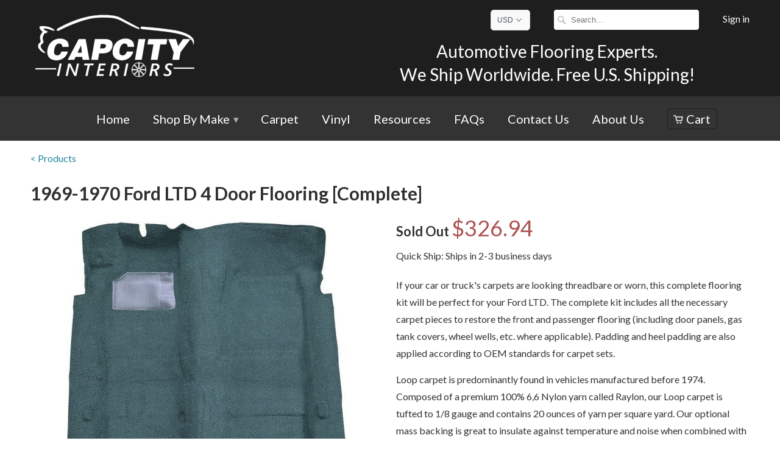

--- FILE ---
content_type: text/html; charset=utf-8
request_url: https://www.capcityinteriors.com/products/1969-1970-ford-ltd-4-door-flooring-complete
body_size: 18110
content:
<!DOCTYPE html>
<!--[if lt IE 7 ]><html class="ie ie6" lang="en"> <![endif]-->
<!--[if IE 7 ]><html class="ie ie7" lang="en"> <![endif]-->
<!--[if IE 8 ]><html class="ie ie8" lang="en"> <![endif]-->
<!--[if IE 9 ]><html class="ie ie9" lang="en"> <![endif]-->
<!--[if (gte IE 10)|!(IE)]><!--><html lang="en"> <!--<![endif]-->
  <head>
    <meta charset="utf-8">
    <meta http-equiv="cleartype" content="on">

           
    <title>Carpet Replacement for 69-70 Ford LTD [Complete] - CapCity Interiors</title>
            
    
      <meta name="description" content="Replace the carpet on your 69-70 Ford LTD with this complete carpet replacement kit. Available in the following materials: loop. Free shipping with U.S. orders!" />
    
    
    <!-- Custom Fonts -->
    
      <link href="//fonts.googleapis.com/css?family=.|Lato:light,normal,bold|Lato:light,normal,bold|Lato:light,normal,bold|Asap:light,normal,bold|Lato:light,normal,bold" rel="stylesheet" type="text/css" />
    

    

<meta name="author" content="CapCity Interiors">
<meta property="og:url" content="https://www.capcityinteriors.com/products/1969-1970-ford-ltd-4-door-flooring-complete">
<meta property="og:site_name" content="CapCity Interiors">


  <meta property="og:type" content="product">
  <meta property="og:title" content="1969-1970 Ford LTD 4 Door Flooring [Complete]">
  
    <meta property="og:image" content="http://www.capcityinteriors.com/cdn/shop/products/1969-1971-ford-ranch-wagon-4-door-loop-1891-1_c8a44610-0041-466e-83c7-c9cce0cd7f5d_grande.jpeg?v=1571439662">
    <meta property="og:image:secure_url" content="https://www.capcityinteriors.com/cdn/shop/products/1969-1971-ford-ranch-wagon-4-door-loop-1891-1_c8a44610-0041-466e-83c7-c9cce0cd7f5d_grande.jpeg?v=1571439662">
  
    <meta property="og:image" content="http://www.capcityinteriors.com/cdn/shop/products/1969-1971-ford-ranch-wagon-4-door-loop-1891-2_6be70550-a566-4b94-9788-9eb10bd8d7c6_grande.jpeg?v=1571439662">
    <meta property="og:image:secure_url" content="https://www.capcityinteriors.com/cdn/shop/products/1969-1971-ford-ranch-wagon-4-door-loop-1891-2_6be70550-a566-4b94-9788-9eb10bd8d7c6_grande.jpeg?v=1571439662">
  
    <meta property="og:image" content="http://www.capcityinteriors.com/cdn/shop/products/1969-1971-ford-ranch-wagon-4-door-loop-1891-3_96b8e8f7-5530-4e4e-af8a-802b6bfcf4d1_grande.jpeg?v=1571439662">
    <meta property="og:image:secure_url" content="https://www.capcityinteriors.com/cdn/shop/products/1969-1971-ford-ranch-wagon-4-door-loop-1891-3_96b8e8f7-5530-4e4e-af8a-802b6bfcf4d1_grande.jpeg?v=1571439662">
  
  <meta property="og:price:amount" content="326.94">
  <meta property="og:price:currency" content="USD">
  
    
  
    
  
    
    


  <meta property="og:description" content="Replace the carpet on your 69-70 Ford LTD with this complete carpet replacement kit. Available in the following materials: loop. Free shipping with U.S. orders!">




  <meta name="twitter:site" content="@CapCityInterior">

<meta name="twitter:card" content="summary">

  <meta name="twitter:title" content="1969-1970 Ford LTD 4 Door Flooring [Complete]">
  <meta name="twitter:description" content="If your car or truck&#39;s carpets are looking threadbare or worn, this complete flooring kit will be perfect for your Ford LTD. The complete kit includes all the necessary carpet pieces to restore the front and passenger flooring (including door panels, gas tank covers, wheel wells, etc. where applicable). Padding and heel padding are also applied according to OEM standards for carpet sets.Loop carpet is predominantly found in vehicles manufactured before 1974. Composed of a premium 100% 6,6 Nylon yarn called Raylon, our Loop carpet is tufted to 1/8 gauge and contains 20 ounces of yarn per square yard. Our optional mass backing is great to insulate against temperature and noise when combined with the Loop material carpet.For a precise fit, the carpet is cut using CAD-controlled CNC equipment, and given vinyl or suge-bound edges according to original specifications.If your">
  <meta name="twitter:image" content="https://www.capcityinteriors.com/cdn/shop/products/1969-1971-ford-ranch-wagon-4-door-loop-1891-1_c8a44610-0041-466e-83c7-c9cce0cd7f5d_medium.jpeg?v=1571439662">
  <meta name="twitter:image:width" content="240">
  <meta name="twitter:image:height" content="240">
 

    
    

    <!-- Mobile Specific Metas -->
    <meta name="HandheldFriendly" content="True">
    <meta name="MobileOptimized" content="320">
    <meta name="viewport" content="width=device-width,initial-scale=1">
    <meta name="theme-color" content="#ffffff">

    <!-- Stylesheets for Mobilia 4.3 -->
    <link href="//www.capcityinteriors.com/cdn/shop/t/4/assets/styles.scss.css?v=89346025117515727061674766346" rel="stylesheet" type="text/css" media="all" />
    <!--[if lte IE 8]>
      <link href="//www.capcityinteriors.com/cdn/shop/t/4/assets/ie.css?v=48922534004005451001466123896" rel="stylesheet" type="text/css" media="all" />
    <![endif]-->
      
    <!-- Icons -->
    <link rel="shortcut icon" href="//www.capcityinteriors.com/cdn/shop/t/4/assets/FavIconCStar16x16.ico?v=79330315687384020021466123896" type="image/x-icon" />
    
    <meta name="robots" content="index,follow">
	<link rel="canonical" href="https://www.capcityinteriors.com/products/1969-1970-ford-ltd-4-door-flooring-complete" />
	
    
    
    
    <script src="//ajax.googleapis.com/ajax/libs/jquery/2.2.2/jquery.min.js" type="text/javascript"></script>
      
    <script src="//www.capcityinteriors.com/cdn/shop/t/4/assets/app.js?v=166797201949714111391467039279" type="text/javascript"></script>
	
    
    
    <script>window.performance && window.performance.mark && window.performance.mark('shopify.content_for_header.start');</script><meta id="shopify-digital-wallet" name="shopify-digital-wallet" content="/12883419/digital_wallets/dialog">
<meta name="shopify-checkout-api-token" content="b0b888c96502aa994319546d396bd379">
<link rel="alternate" type="application/json+oembed" href="https://www.capcityinteriors.com/products/1969-1970-ford-ltd-4-door-flooring-complete.oembed">
<script async="async" src="/checkouts/internal/preloads.js?locale=en-US"></script>
<link rel="preconnect" href="https://shop.app" crossorigin="anonymous">
<script async="async" src="https://shop.app/checkouts/internal/preloads.js?locale=en-US&shop_id=12883419" crossorigin="anonymous"></script>
<script id="apple-pay-shop-capabilities" type="application/json">{"shopId":12883419,"countryCode":"US","currencyCode":"USD","merchantCapabilities":["supports3DS"],"merchantId":"gid:\/\/shopify\/Shop\/12883419","merchantName":"CapCity Interiors","requiredBillingContactFields":["postalAddress","email"],"requiredShippingContactFields":["postalAddress","email"],"shippingType":"shipping","supportedNetworks":["visa","masterCard","amex","discover","elo","jcb"],"total":{"type":"pending","label":"CapCity Interiors","amount":"1.00"},"shopifyPaymentsEnabled":true,"supportsSubscriptions":true}</script>
<script id="shopify-features" type="application/json">{"accessToken":"b0b888c96502aa994319546d396bd379","betas":["rich-media-storefront-analytics"],"domain":"www.capcityinteriors.com","predictiveSearch":true,"shopId":12883419,"locale":"en"}</script>
<script>var Shopify = Shopify || {};
Shopify.shop = "capcity-interior.myshopify.com";
Shopify.locale = "en";
Shopify.currency = {"active":"USD","rate":"1.0"};
Shopify.country = "US";
Shopify.theme = {"name":"Copy of mobilia","id":134795079,"schema_name":null,"schema_version":null,"theme_store_id":null,"role":"main"};
Shopify.theme.handle = "null";
Shopify.theme.style = {"id":null,"handle":null};
Shopify.cdnHost = "www.capcityinteriors.com/cdn";
Shopify.routes = Shopify.routes || {};
Shopify.routes.root = "/";</script>
<script type="module">!function(o){(o.Shopify=o.Shopify||{}).modules=!0}(window);</script>
<script>!function(o){function n(){var o=[];function n(){o.push(Array.prototype.slice.apply(arguments))}return n.q=o,n}var t=o.Shopify=o.Shopify||{};t.loadFeatures=n(),t.autoloadFeatures=n()}(window);</script>
<script>
  window.ShopifyPay = window.ShopifyPay || {};
  window.ShopifyPay.apiHost = "shop.app\/pay";
  window.ShopifyPay.redirectState = null;
</script>
<script id="shop-js-analytics" type="application/json">{"pageType":"product"}</script>
<script defer="defer" async type="module" src="//www.capcityinteriors.com/cdn/shopifycloud/shop-js/modules/v2/client.init-shop-cart-sync_BT-GjEfc.en.esm.js"></script>
<script defer="defer" async type="module" src="//www.capcityinteriors.com/cdn/shopifycloud/shop-js/modules/v2/chunk.common_D58fp_Oc.esm.js"></script>
<script defer="defer" async type="module" src="//www.capcityinteriors.com/cdn/shopifycloud/shop-js/modules/v2/chunk.modal_xMitdFEc.esm.js"></script>
<script type="module">
  await import("//www.capcityinteriors.com/cdn/shopifycloud/shop-js/modules/v2/client.init-shop-cart-sync_BT-GjEfc.en.esm.js");
await import("//www.capcityinteriors.com/cdn/shopifycloud/shop-js/modules/v2/chunk.common_D58fp_Oc.esm.js");
await import("//www.capcityinteriors.com/cdn/shopifycloud/shop-js/modules/v2/chunk.modal_xMitdFEc.esm.js");

  window.Shopify.SignInWithShop?.initShopCartSync?.({"fedCMEnabled":true,"windoidEnabled":true});

</script>
<script>
  window.Shopify = window.Shopify || {};
  if (!window.Shopify.featureAssets) window.Shopify.featureAssets = {};
  window.Shopify.featureAssets['shop-js'] = {"shop-cart-sync":["modules/v2/client.shop-cart-sync_DZOKe7Ll.en.esm.js","modules/v2/chunk.common_D58fp_Oc.esm.js","modules/v2/chunk.modal_xMitdFEc.esm.js"],"init-fed-cm":["modules/v2/client.init-fed-cm_B6oLuCjv.en.esm.js","modules/v2/chunk.common_D58fp_Oc.esm.js","modules/v2/chunk.modal_xMitdFEc.esm.js"],"shop-cash-offers":["modules/v2/client.shop-cash-offers_D2sdYoxE.en.esm.js","modules/v2/chunk.common_D58fp_Oc.esm.js","modules/v2/chunk.modal_xMitdFEc.esm.js"],"shop-login-button":["modules/v2/client.shop-login-button_QeVjl5Y3.en.esm.js","modules/v2/chunk.common_D58fp_Oc.esm.js","modules/v2/chunk.modal_xMitdFEc.esm.js"],"pay-button":["modules/v2/client.pay-button_DXTOsIq6.en.esm.js","modules/v2/chunk.common_D58fp_Oc.esm.js","modules/v2/chunk.modal_xMitdFEc.esm.js"],"shop-button":["modules/v2/client.shop-button_DQZHx9pm.en.esm.js","modules/v2/chunk.common_D58fp_Oc.esm.js","modules/v2/chunk.modal_xMitdFEc.esm.js"],"avatar":["modules/v2/client.avatar_BTnouDA3.en.esm.js"],"init-windoid":["modules/v2/client.init-windoid_CR1B-cfM.en.esm.js","modules/v2/chunk.common_D58fp_Oc.esm.js","modules/v2/chunk.modal_xMitdFEc.esm.js"],"init-shop-for-new-customer-accounts":["modules/v2/client.init-shop-for-new-customer-accounts_C_vY_xzh.en.esm.js","modules/v2/client.shop-login-button_QeVjl5Y3.en.esm.js","modules/v2/chunk.common_D58fp_Oc.esm.js","modules/v2/chunk.modal_xMitdFEc.esm.js"],"init-shop-email-lookup-coordinator":["modules/v2/client.init-shop-email-lookup-coordinator_BI7n9ZSv.en.esm.js","modules/v2/chunk.common_D58fp_Oc.esm.js","modules/v2/chunk.modal_xMitdFEc.esm.js"],"init-shop-cart-sync":["modules/v2/client.init-shop-cart-sync_BT-GjEfc.en.esm.js","modules/v2/chunk.common_D58fp_Oc.esm.js","modules/v2/chunk.modal_xMitdFEc.esm.js"],"shop-toast-manager":["modules/v2/client.shop-toast-manager_DiYdP3xc.en.esm.js","modules/v2/chunk.common_D58fp_Oc.esm.js","modules/v2/chunk.modal_xMitdFEc.esm.js"],"init-customer-accounts":["modules/v2/client.init-customer-accounts_D9ZNqS-Q.en.esm.js","modules/v2/client.shop-login-button_QeVjl5Y3.en.esm.js","modules/v2/chunk.common_D58fp_Oc.esm.js","modules/v2/chunk.modal_xMitdFEc.esm.js"],"init-customer-accounts-sign-up":["modules/v2/client.init-customer-accounts-sign-up_iGw4briv.en.esm.js","modules/v2/client.shop-login-button_QeVjl5Y3.en.esm.js","modules/v2/chunk.common_D58fp_Oc.esm.js","modules/v2/chunk.modal_xMitdFEc.esm.js"],"shop-follow-button":["modules/v2/client.shop-follow-button_CqMgW2wH.en.esm.js","modules/v2/chunk.common_D58fp_Oc.esm.js","modules/v2/chunk.modal_xMitdFEc.esm.js"],"checkout-modal":["modules/v2/client.checkout-modal_xHeaAweL.en.esm.js","modules/v2/chunk.common_D58fp_Oc.esm.js","modules/v2/chunk.modal_xMitdFEc.esm.js"],"shop-login":["modules/v2/client.shop-login_D91U-Q7h.en.esm.js","modules/v2/chunk.common_D58fp_Oc.esm.js","modules/v2/chunk.modal_xMitdFEc.esm.js"],"lead-capture":["modules/v2/client.lead-capture_BJmE1dJe.en.esm.js","modules/v2/chunk.common_D58fp_Oc.esm.js","modules/v2/chunk.modal_xMitdFEc.esm.js"],"payment-terms":["modules/v2/client.payment-terms_Ci9AEqFq.en.esm.js","modules/v2/chunk.common_D58fp_Oc.esm.js","modules/v2/chunk.modal_xMitdFEc.esm.js"]};
</script>
<script>(function() {
  var isLoaded = false;
  function asyncLoad() {
    if (isLoaded) return;
    isLoaded = true;
    var urls = ["https:\/\/cks3.amplifiedcdn.com\/ckjs.production.min.js?unique_id=capcity-interior.myshopify.com\u0026shop=capcity-interior.myshopify.com","https:\/\/ccjs.amplifiedcdn.com\/ccjs.umd.js?unique_id=capcity-interior.myshopify.com\u0026shop=capcity-interior.myshopify.com"];
    for (var i = 0; i < urls.length; i++) {
      var s = document.createElement('script');
      s.type = 'text/javascript';
      s.async = true;
      s.src = urls[i];
      var x = document.getElementsByTagName('script')[0];
      x.parentNode.insertBefore(s, x);
    }
  };
  if(window.attachEvent) {
    window.attachEvent('onload', asyncLoad);
  } else {
    window.addEventListener('load', asyncLoad, false);
  }
})();</script>
<script id="__st">var __st={"a":12883419,"offset":-21600,"reqid":"e78eedf3-a3a7-42e6-9010-4dea52ac0be0-1769328539","pageurl":"www.capcityinteriors.com\/products\/1969-1970-ford-ltd-4-door-flooring-complete","u":"06dd0571085b","p":"product","rtyp":"product","rid":6506192519};</script>
<script>window.ShopifyPaypalV4VisibilityTracking = true;</script>
<script id="captcha-bootstrap">!function(){'use strict';const t='contact',e='account',n='new_comment',o=[[t,t],['blogs',n],['comments',n],[t,'customer']],c=[[e,'customer_login'],[e,'guest_login'],[e,'recover_customer_password'],[e,'create_customer']],r=t=>t.map((([t,e])=>`form[action*='/${t}']:not([data-nocaptcha='true']) input[name='form_type'][value='${e}']`)).join(','),a=t=>()=>t?[...document.querySelectorAll(t)].map((t=>t.form)):[];function s(){const t=[...o],e=r(t);return a(e)}const i='password',u='form_key',d=['recaptcha-v3-token','g-recaptcha-response','h-captcha-response',i],f=()=>{try{return window.sessionStorage}catch{return}},m='__shopify_v',_=t=>t.elements[u];function p(t,e,n=!1){try{const o=window.sessionStorage,c=JSON.parse(o.getItem(e)),{data:r}=function(t){const{data:e,action:n}=t;return t[m]||n?{data:e,action:n}:{data:t,action:n}}(c);for(const[e,n]of Object.entries(r))t.elements[e]&&(t.elements[e].value=n);n&&o.removeItem(e)}catch(o){console.error('form repopulation failed',{error:o})}}const l='form_type',E='cptcha';function T(t){t.dataset[E]=!0}const w=window,h=w.document,L='Shopify',v='ce_forms',y='captcha';let A=!1;((t,e)=>{const n=(g='f06e6c50-85a8-45c8-87d0-21a2b65856fe',I='https://cdn.shopify.com/shopifycloud/storefront-forms-hcaptcha/ce_storefront_forms_captcha_hcaptcha.v1.5.2.iife.js',D={infoText:'Protected by hCaptcha',privacyText:'Privacy',termsText:'Terms'},(t,e,n)=>{const o=w[L][v],c=o.bindForm;if(c)return c(t,g,e,D).then(n);var r;o.q.push([[t,g,e,D],n]),r=I,A||(h.body.append(Object.assign(h.createElement('script'),{id:'captcha-provider',async:!0,src:r})),A=!0)});var g,I,D;w[L]=w[L]||{},w[L][v]=w[L][v]||{},w[L][v].q=[],w[L][y]=w[L][y]||{},w[L][y].protect=function(t,e){n(t,void 0,e),T(t)},Object.freeze(w[L][y]),function(t,e,n,w,h,L){const[v,y,A,g]=function(t,e,n){const i=e?o:[],u=t?c:[],d=[...i,...u],f=r(d),m=r(i),_=r(d.filter((([t,e])=>n.includes(e))));return[a(f),a(m),a(_),s()]}(w,h,L),I=t=>{const e=t.target;return e instanceof HTMLFormElement?e:e&&e.form},D=t=>v().includes(t);t.addEventListener('submit',(t=>{const e=I(t);if(!e)return;const n=D(e)&&!e.dataset.hcaptchaBound&&!e.dataset.recaptchaBound,o=_(e),c=g().includes(e)&&(!o||!o.value);(n||c)&&t.preventDefault(),c&&!n&&(function(t){try{if(!f())return;!function(t){const e=f();if(!e)return;const n=_(t);if(!n)return;const o=n.value;o&&e.removeItem(o)}(t);const e=Array.from(Array(32),(()=>Math.random().toString(36)[2])).join('');!function(t,e){_(t)||t.append(Object.assign(document.createElement('input'),{type:'hidden',name:u})),t.elements[u].value=e}(t,e),function(t,e){const n=f();if(!n)return;const o=[...t.querySelectorAll(`input[type='${i}']`)].map((({name:t})=>t)),c=[...d,...o],r={};for(const[a,s]of new FormData(t).entries())c.includes(a)||(r[a]=s);n.setItem(e,JSON.stringify({[m]:1,action:t.action,data:r}))}(t,e)}catch(e){console.error('failed to persist form',e)}}(e),e.submit())}));const S=(t,e)=>{t&&!t.dataset[E]&&(n(t,e.some((e=>e===t))),T(t))};for(const o of['focusin','change'])t.addEventListener(o,(t=>{const e=I(t);D(e)&&S(e,y())}));const B=e.get('form_key'),M=e.get(l),P=B&&M;t.addEventListener('DOMContentLoaded',(()=>{const t=y();if(P)for(const e of t)e.elements[l].value===M&&p(e,B);[...new Set([...A(),...v().filter((t=>'true'===t.dataset.shopifyCaptcha))])].forEach((e=>S(e,t)))}))}(h,new URLSearchParams(w.location.search),n,t,e,['guest_login'])})(!0,!0)}();</script>
<script integrity="sha256-4kQ18oKyAcykRKYeNunJcIwy7WH5gtpwJnB7kiuLZ1E=" data-source-attribution="shopify.loadfeatures" defer="defer" src="//www.capcityinteriors.com/cdn/shopifycloud/storefront/assets/storefront/load_feature-a0a9edcb.js" crossorigin="anonymous"></script>
<script crossorigin="anonymous" defer="defer" src="//www.capcityinteriors.com/cdn/shopifycloud/storefront/assets/shopify_pay/storefront-65b4c6d7.js?v=20250812"></script>
<script data-source-attribution="shopify.dynamic_checkout.dynamic.init">var Shopify=Shopify||{};Shopify.PaymentButton=Shopify.PaymentButton||{isStorefrontPortableWallets:!0,init:function(){window.Shopify.PaymentButton.init=function(){};var t=document.createElement("script");t.src="https://www.capcityinteriors.com/cdn/shopifycloud/portable-wallets/latest/portable-wallets.en.js",t.type="module",document.head.appendChild(t)}};
</script>
<script data-source-attribution="shopify.dynamic_checkout.buyer_consent">
  function portableWalletsHideBuyerConsent(e){var t=document.getElementById("shopify-buyer-consent"),n=document.getElementById("shopify-subscription-policy-button");t&&n&&(t.classList.add("hidden"),t.setAttribute("aria-hidden","true"),n.removeEventListener("click",e))}function portableWalletsShowBuyerConsent(e){var t=document.getElementById("shopify-buyer-consent"),n=document.getElementById("shopify-subscription-policy-button");t&&n&&(t.classList.remove("hidden"),t.removeAttribute("aria-hidden"),n.addEventListener("click",e))}window.Shopify?.PaymentButton&&(window.Shopify.PaymentButton.hideBuyerConsent=portableWalletsHideBuyerConsent,window.Shopify.PaymentButton.showBuyerConsent=portableWalletsShowBuyerConsent);
</script>
<script data-source-attribution="shopify.dynamic_checkout.cart.bootstrap">document.addEventListener("DOMContentLoaded",(function(){function t(){return document.querySelector("shopify-accelerated-checkout-cart, shopify-accelerated-checkout")}if(t())Shopify.PaymentButton.init();else{new MutationObserver((function(e,n){t()&&(Shopify.PaymentButton.init(),n.disconnect())})).observe(document.body,{childList:!0,subtree:!0})}}));
</script>
<link id="shopify-accelerated-checkout-styles" rel="stylesheet" media="screen" href="https://www.capcityinteriors.com/cdn/shopifycloud/portable-wallets/latest/accelerated-checkout-backwards-compat.css" crossorigin="anonymous">
<style id="shopify-accelerated-checkout-cart">
        #shopify-buyer-consent {
  margin-top: 1em;
  display: inline-block;
  width: 100%;
}

#shopify-buyer-consent.hidden {
  display: none;
}

#shopify-subscription-policy-button {
  background: none;
  border: none;
  padding: 0;
  text-decoration: underline;
  font-size: inherit;
  cursor: pointer;
}

#shopify-subscription-policy-button::before {
  box-shadow: none;
}

      </style>

<script>window.performance && window.performance.mark && window.performance.mark('shopify.content_for_header.end');</script>
  































<!-- BeginConsistentCartAddon -->  <script>    Shopify.customer_logged_in = false ;  Shopify.customer_email = "" ;  Shopify.log_uuids = true;    </script>  <!-- EndConsistentCartAddon -->
<link href="https://monorail-edge.shopifysvc.com" rel="dns-prefetch">
<script>(function(){if ("sendBeacon" in navigator && "performance" in window) {try {var session_token_from_headers = performance.getEntriesByType('navigation')[0].serverTiming.find(x => x.name == '_s').description;} catch {var session_token_from_headers = undefined;}var session_cookie_matches = document.cookie.match(/_shopify_s=([^;]*)/);var session_token_from_cookie = session_cookie_matches && session_cookie_matches.length === 2 ? session_cookie_matches[1] : "";var session_token = session_token_from_headers || session_token_from_cookie || "";function handle_abandonment_event(e) {var entries = performance.getEntries().filter(function(entry) {return /monorail-edge.shopifysvc.com/.test(entry.name);});if (!window.abandonment_tracked && entries.length === 0) {window.abandonment_tracked = true;var currentMs = Date.now();var navigation_start = performance.timing.navigationStart;var payload = {shop_id: 12883419,url: window.location.href,navigation_start,duration: currentMs - navigation_start,session_token,page_type: "product"};window.navigator.sendBeacon("https://monorail-edge.shopifysvc.com/v1/produce", JSON.stringify({schema_id: "online_store_buyer_site_abandonment/1.1",payload: payload,metadata: {event_created_at_ms: currentMs,event_sent_at_ms: currentMs}}));}}window.addEventListener('pagehide', handle_abandonment_event);}}());</script>
<script id="web-pixels-manager-setup">(function e(e,d,r,n,o){if(void 0===o&&(o={}),!Boolean(null===(a=null===(i=window.Shopify)||void 0===i?void 0:i.analytics)||void 0===a?void 0:a.replayQueue)){var i,a;window.Shopify=window.Shopify||{};var t=window.Shopify;t.analytics=t.analytics||{};var s=t.analytics;s.replayQueue=[],s.publish=function(e,d,r){return s.replayQueue.push([e,d,r]),!0};try{self.performance.mark("wpm:start")}catch(e){}var l=function(){var e={modern:/Edge?\/(1{2}[4-9]|1[2-9]\d|[2-9]\d{2}|\d{4,})\.\d+(\.\d+|)|Firefox\/(1{2}[4-9]|1[2-9]\d|[2-9]\d{2}|\d{4,})\.\d+(\.\d+|)|Chrom(ium|e)\/(9{2}|\d{3,})\.\d+(\.\d+|)|(Maci|X1{2}).+ Version\/(15\.\d+|(1[6-9]|[2-9]\d|\d{3,})\.\d+)([,.]\d+|)( \(\w+\)|)( Mobile\/\w+|) Safari\/|Chrome.+OPR\/(9{2}|\d{3,})\.\d+\.\d+|(CPU[ +]OS|iPhone[ +]OS|CPU[ +]iPhone|CPU IPhone OS|CPU iPad OS)[ +]+(15[._]\d+|(1[6-9]|[2-9]\d|\d{3,})[._]\d+)([._]\d+|)|Android:?[ /-](13[3-9]|1[4-9]\d|[2-9]\d{2}|\d{4,})(\.\d+|)(\.\d+|)|Android.+Firefox\/(13[5-9]|1[4-9]\d|[2-9]\d{2}|\d{4,})\.\d+(\.\d+|)|Android.+Chrom(ium|e)\/(13[3-9]|1[4-9]\d|[2-9]\d{2}|\d{4,})\.\d+(\.\d+|)|SamsungBrowser\/([2-9]\d|\d{3,})\.\d+/,legacy:/Edge?\/(1[6-9]|[2-9]\d|\d{3,})\.\d+(\.\d+|)|Firefox\/(5[4-9]|[6-9]\d|\d{3,})\.\d+(\.\d+|)|Chrom(ium|e)\/(5[1-9]|[6-9]\d|\d{3,})\.\d+(\.\d+|)([\d.]+$|.*Safari\/(?![\d.]+ Edge\/[\d.]+$))|(Maci|X1{2}).+ Version\/(10\.\d+|(1[1-9]|[2-9]\d|\d{3,})\.\d+)([,.]\d+|)( \(\w+\)|)( Mobile\/\w+|) Safari\/|Chrome.+OPR\/(3[89]|[4-9]\d|\d{3,})\.\d+\.\d+|(CPU[ +]OS|iPhone[ +]OS|CPU[ +]iPhone|CPU IPhone OS|CPU iPad OS)[ +]+(10[._]\d+|(1[1-9]|[2-9]\d|\d{3,})[._]\d+)([._]\d+|)|Android:?[ /-](13[3-9]|1[4-9]\d|[2-9]\d{2}|\d{4,})(\.\d+|)(\.\d+|)|Mobile Safari.+OPR\/([89]\d|\d{3,})\.\d+\.\d+|Android.+Firefox\/(13[5-9]|1[4-9]\d|[2-9]\d{2}|\d{4,})\.\d+(\.\d+|)|Android.+Chrom(ium|e)\/(13[3-9]|1[4-9]\d|[2-9]\d{2}|\d{4,})\.\d+(\.\d+|)|Android.+(UC? ?Browser|UCWEB|U3)[ /]?(15\.([5-9]|\d{2,})|(1[6-9]|[2-9]\d|\d{3,})\.\d+)\.\d+|SamsungBrowser\/(5\.\d+|([6-9]|\d{2,})\.\d+)|Android.+MQ{2}Browser\/(14(\.(9|\d{2,})|)|(1[5-9]|[2-9]\d|\d{3,})(\.\d+|))(\.\d+|)|K[Aa][Ii]OS\/(3\.\d+|([4-9]|\d{2,})\.\d+)(\.\d+|)/},d=e.modern,r=e.legacy,n=navigator.userAgent;return n.match(d)?"modern":n.match(r)?"legacy":"unknown"}(),u="modern"===l?"modern":"legacy",c=(null!=n?n:{modern:"",legacy:""})[u],f=function(e){return[e.baseUrl,"/wpm","/b",e.hashVersion,"modern"===e.buildTarget?"m":"l",".js"].join("")}({baseUrl:d,hashVersion:r,buildTarget:u}),m=function(e){var d=e.version,r=e.bundleTarget,n=e.surface,o=e.pageUrl,i=e.monorailEndpoint;return{emit:function(e){var a=e.status,t=e.errorMsg,s=(new Date).getTime(),l=JSON.stringify({metadata:{event_sent_at_ms:s},events:[{schema_id:"web_pixels_manager_load/3.1",payload:{version:d,bundle_target:r,page_url:o,status:a,surface:n,error_msg:t},metadata:{event_created_at_ms:s}}]});if(!i)return console&&console.warn&&console.warn("[Web Pixels Manager] No Monorail endpoint provided, skipping logging."),!1;try{return self.navigator.sendBeacon.bind(self.navigator)(i,l)}catch(e){}var u=new XMLHttpRequest;try{return u.open("POST",i,!0),u.setRequestHeader("Content-Type","text/plain"),u.send(l),!0}catch(e){return console&&console.warn&&console.warn("[Web Pixels Manager] Got an unhandled error while logging to Monorail."),!1}}}}({version:r,bundleTarget:l,surface:e.surface,pageUrl:self.location.href,monorailEndpoint:e.monorailEndpoint});try{o.browserTarget=l,function(e){var d=e.src,r=e.async,n=void 0===r||r,o=e.onload,i=e.onerror,a=e.sri,t=e.scriptDataAttributes,s=void 0===t?{}:t,l=document.createElement("script"),u=document.querySelector("head"),c=document.querySelector("body");if(l.async=n,l.src=d,a&&(l.integrity=a,l.crossOrigin="anonymous"),s)for(var f in s)if(Object.prototype.hasOwnProperty.call(s,f))try{l.dataset[f]=s[f]}catch(e){}if(o&&l.addEventListener("load",o),i&&l.addEventListener("error",i),u)u.appendChild(l);else{if(!c)throw new Error("Did not find a head or body element to append the script");c.appendChild(l)}}({src:f,async:!0,onload:function(){if(!function(){var e,d;return Boolean(null===(d=null===(e=window.Shopify)||void 0===e?void 0:e.analytics)||void 0===d?void 0:d.initialized)}()){var d=window.webPixelsManager.init(e)||void 0;if(d){var r=window.Shopify.analytics;r.replayQueue.forEach((function(e){var r=e[0],n=e[1],o=e[2];d.publishCustomEvent(r,n,o)})),r.replayQueue=[],r.publish=d.publishCustomEvent,r.visitor=d.visitor,r.initialized=!0}}},onerror:function(){return m.emit({status:"failed",errorMsg:"".concat(f," has failed to load")})},sri:function(e){var d=/^sha384-[A-Za-z0-9+/=]+$/;return"string"==typeof e&&d.test(e)}(c)?c:"",scriptDataAttributes:o}),m.emit({status:"loading"})}catch(e){m.emit({status:"failed",errorMsg:(null==e?void 0:e.message)||"Unknown error"})}}})({shopId: 12883419,storefrontBaseUrl: "https://www.capcityinteriors.com",extensionsBaseUrl: "https://extensions.shopifycdn.com/cdn/shopifycloud/web-pixels-manager",monorailEndpoint: "https://monorail-edge.shopifysvc.com/unstable/produce_batch",surface: "storefront-renderer",enabledBetaFlags: ["2dca8a86"],webPixelsConfigList: [{"id":"61079619","eventPayloadVersion":"v1","runtimeContext":"LAX","scriptVersion":"1","type":"CUSTOM","privacyPurposes":["MARKETING"],"name":"Meta pixel (migrated)"},{"id":"78839875","eventPayloadVersion":"v1","runtimeContext":"LAX","scriptVersion":"1","type":"CUSTOM","privacyPurposes":["ANALYTICS"],"name":"Google Analytics tag (migrated)"},{"id":"shopify-app-pixel","configuration":"{}","eventPayloadVersion":"v1","runtimeContext":"STRICT","scriptVersion":"0450","apiClientId":"shopify-pixel","type":"APP","privacyPurposes":["ANALYTICS","MARKETING"]},{"id":"shopify-custom-pixel","eventPayloadVersion":"v1","runtimeContext":"LAX","scriptVersion":"0450","apiClientId":"shopify-pixel","type":"CUSTOM","privacyPurposes":["ANALYTICS","MARKETING"]}],isMerchantRequest: false,initData: {"shop":{"name":"CapCity Interiors","paymentSettings":{"currencyCode":"USD"},"myshopifyDomain":"capcity-interior.myshopify.com","countryCode":"US","storefrontUrl":"https:\/\/www.capcityinteriors.com"},"customer":null,"cart":null,"checkout":null,"productVariants":[{"price":{"amount":326.94,"currencyCode":"USD"},"product":{"title":"1969-1970 Ford LTD 4 Door Flooring [Complete]","vendor":"Auto Custom Carpets","id":"6506192519","untranslatedTitle":"1969-1970 Ford LTD 4 Door Flooring [Complete]","url":"\/products\/1969-1970-ford-ltd-4-door-flooring-complete","type":"Flooring"},"id":"20750691271","image":{"src":"\/\/www.capcityinteriors.com\/cdn\/shop\/products\/1969-1971-ford-ranch-wagon-4-door-loop-1891-1_c8a44610-0041-466e-83c7-c9cce0cd7f5d.jpeg?v=1571439662"},"sku":"16655-230-1219000000","title":"Loop \/ 01 Black \/ No","untranslatedTitle":"Loop \/ 01 Black \/ No"},{"price":{"amount":464.25,"currencyCode":"USD"},"product":{"title":"1969-1970 Ford LTD 4 Door Flooring [Complete]","vendor":"Auto Custom Carpets","id":"6506192519","untranslatedTitle":"1969-1970 Ford LTD 4 Door Flooring [Complete]","url":"\/products\/1969-1970-ford-ltd-4-door-flooring-complete","type":"Flooring"},"id":"20750691335","image":{"src":"\/\/www.capcityinteriors.com\/cdn\/shop\/products\/1969-1971-ford-ranch-wagon-4-door-loop-1891-1_c8a44610-0041-466e-83c7-c9cce0cd7f5d.jpeg?v=1571439662"},"sku":"16655-232-1219000000","title":"Loop \/ 01 Black \/ Yes","untranslatedTitle":"Loop \/ 01 Black \/ Yes"},{"price":{"amount":326.94,"currencyCode":"USD"},"product":{"title":"1969-1970 Ford LTD 4 Door Flooring [Complete]","vendor":"Auto Custom Carpets","id":"6506192519","untranslatedTitle":"1969-1970 Ford LTD 4 Door Flooring [Complete]","url":"\/products\/1969-1970-ford-ltd-4-door-flooring-complete","type":"Flooring"},"id":"20750691399","image":{"src":"\/\/www.capcityinteriors.com\/cdn\/shop\/products\/1969-1971-ford-ranch-wagon-4-door-loop-1891-1_c8a44610-0041-466e-83c7-c9cce0cd7f5d.jpeg?v=1571439662"},"sku":"16655-230-1223000000","title":"Loop \/ 05 Aqua \/ No","untranslatedTitle":"Loop \/ 05 Aqua \/ No"},{"price":{"amount":464.25,"currencyCode":"USD"},"product":{"title":"1969-1970 Ford LTD 4 Door Flooring [Complete]","vendor":"Auto Custom Carpets","id":"6506192519","untranslatedTitle":"1969-1970 Ford LTD 4 Door Flooring [Complete]","url":"\/products\/1969-1970-ford-ltd-4-door-flooring-complete","type":"Flooring"},"id":"20750691463","image":{"src":"\/\/www.capcityinteriors.com\/cdn\/shop\/products\/1969-1971-ford-ranch-wagon-4-door-loop-1891-1_c8a44610-0041-466e-83c7-c9cce0cd7f5d.jpeg?v=1571439662"},"sku":"16655-232-1223000000","title":"Loop \/ 05 Aqua \/ Yes","untranslatedTitle":"Loop \/ 05 Aqua \/ Yes"},{"price":{"amount":326.94,"currencyCode":"USD"},"product":{"title":"1969-1970 Ford LTD 4 Door Flooring [Complete]","vendor":"Auto Custom Carpets","id":"6506192519","untranslatedTitle":"1969-1970 Ford LTD 4 Door Flooring [Complete]","url":"\/products\/1969-1970-ford-ltd-4-door-flooring-complete","type":"Flooring"},"id":"20750691527","image":{"src":"\/\/www.capcityinteriors.com\/cdn\/shop\/products\/1969-1971-ford-ranch-wagon-4-door-loop-1891-1_c8a44610-0041-466e-83c7-c9cce0cd7f5d.jpeg?v=1571439662"},"sku":"16655-230-1225000000","title":"Loop \/ 07 Dark Blue \/ No","untranslatedTitle":"Loop \/ 07 Dark Blue \/ No"},{"price":{"amount":464.25,"currencyCode":"USD"},"product":{"title":"1969-1970 Ford LTD 4 Door Flooring [Complete]","vendor":"Auto Custom Carpets","id":"6506192519","untranslatedTitle":"1969-1970 Ford LTD 4 Door Flooring [Complete]","url":"\/products\/1969-1970-ford-ltd-4-door-flooring-complete","type":"Flooring"},"id":"20750691591","image":{"src":"\/\/www.capcityinteriors.com\/cdn\/shop\/products\/1969-1971-ford-ranch-wagon-4-door-loop-1891-1_c8a44610-0041-466e-83c7-c9cce0cd7f5d.jpeg?v=1571439662"},"sku":"16655-232-1225000000","title":"Loop \/ 07 Dark Blue \/ Yes","untranslatedTitle":"Loop \/ 07 Dark Blue \/ Yes"},{"price":{"amount":326.94,"currencyCode":"USD"},"product":{"title":"1969-1970 Ford LTD 4 Door Flooring [Complete]","vendor":"Auto Custom Carpets","id":"6506192519","untranslatedTitle":"1969-1970 Ford LTD 4 Door Flooring [Complete]","url":"\/products\/1969-1970-ford-ltd-4-door-flooring-complete","type":"Flooring"},"id":"20750691719","image":{"src":"\/\/www.capcityinteriors.com\/cdn\/shop\/products\/1969-1971-ford-ranch-wagon-4-door-loop-1891-1_c8a44610-0041-466e-83c7-c9cce0cd7f5d.jpeg?v=1571439662"},"sku":"16655-230-1226000000","title":"Loop \/ 08 Dark Green \/ No","untranslatedTitle":"Loop \/ 08 Dark Green \/ No"},{"price":{"amount":464.25,"currencyCode":"USD"},"product":{"title":"1969-1970 Ford LTD 4 Door Flooring [Complete]","vendor":"Auto Custom Carpets","id":"6506192519","untranslatedTitle":"1969-1970 Ford LTD 4 Door Flooring [Complete]","url":"\/products\/1969-1970-ford-ltd-4-door-flooring-complete","type":"Flooring"},"id":"20750691783","image":{"src":"\/\/www.capcityinteriors.com\/cdn\/shop\/products\/1969-1971-ford-ranch-wagon-4-door-loop-1891-1_c8a44610-0041-466e-83c7-c9cce0cd7f5d.jpeg?v=1571439662"},"sku":"16655-232-1226000000","title":"Loop \/ 08 Dark Green \/ Yes","untranslatedTitle":"Loop \/ 08 Dark Green \/ Yes"},{"price":{"amount":326.94,"currencyCode":"USD"},"product":{"title":"1969-1970 Ford LTD 4 Door Flooring [Complete]","vendor":"Auto Custom Carpets","id":"6506192519","untranslatedTitle":"1969-1970 Ford LTD 4 Door Flooring [Complete]","url":"\/products\/1969-1970-ford-ltd-4-door-flooring-complete","type":"Flooring"},"id":"20750691847","image":{"src":"\/\/www.capcityinteriors.com\/cdn\/shop\/products\/1969-1971-ford-ranch-wagon-4-door-loop-1891-1_c8a44610-0041-466e-83c7-c9cce0cd7f5d.jpeg?v=1571439662"},"sku":"16655-230-1227000000","title":"Loop \/ 09 Medium Blue \/ No","untranslatedTitle":"Loop \/ 09 Medium Blue \/ No"},{"price":{"amount":464.25,"currencyCode":"USD"},"product":{"title":"1969-1970 Ford LTD 4 Door Flooring [Complete]","vendor":"Auto Custom Carpets","id":"6506192519","untranslatedTitle":"1969-1970 Ford LTD 4 Door Flooring [Complete]","url":"\/products\/1969-1970-ford-ltd-4-door-flooring-complete","type":"Flooring"},"id":"20750691911","image":{"src":"\/\/www.capcityinteriors.com\/cdn\/shop\/products\/1969-1971-ford-ranch-wagon-4-door-loop-1891-1_c8a44610-0041-466e-83c7-c9cce0cd7f5d.jpeg?v=1571439662"},"sku":"16655-232-1227000000","title":"Loop \/ 09 Medium Blue \/ Yes","untranslatedTitle":"Loop \/ 09 Medium Blue \/ Yes"},{"price":{"amount":326.94,"currencyCode":"USD"},"product":{"title":"1969-1970 Ford LTD 4 Door Flooring [Complete]","vendor":"Auto Custom Carpets","id":"6506192519","untranslatedTitle":"1969-1970 Ford LTD 4 Door Flooring [Complete]","url":"\/products\/1969-1970-ford-ltd-4-door-flooring-complete","type":"Flooring"},"id":"20750691975","image":{"src":"\/\/www.capcityinteriors.com\/cdn\/shop\/products\/1969-1971-ford-ranch-wagon-4-door-loop-1891-1_c8a44610-0041-466e-83c7-c9cce0cd7f5d.jpeg?v=1571439662"},"sku":"16655-230-1228000000","title":"Loop \/ 10 Dark Brown \/ No","untranslatedTitle":"Loop \/ 10 Dark Brown \/ No"},{"price":{"amount":464.25,"currencyCode":"USD"},"product":{"title":"1969-1970 Ford LTD 4 Door Flooring [Complete]","vendor":"Auto Custom Carpets","id":"6506192519","untranslatedTitle":"1969-1970 Ford LTD 4 Door Flooring [Complete]","url":"\/products\/1969-1970-ford-ltd-4-door-flooring-complete","type":"Flooring"},"id":"20750692039","image":{"src":"\/\/www.capcityinteriors.com\/cdn\/shop\/products\/1969-1971-ford-ranch-wagon-4-door-loop-1891-1_c8a44610-0041-466e-83c7-c9cce0cd7f5d.jpeg?v=1571439662"},"sku":"16655-232-1228000000","title":"Loop \/ 10 Dark Brown \/ Yes","untranslatedTitle":"Loop \/ 10 Dark Brown \/ Yes"},{"price":{"amount":326.94,"currencyCode":"USD"},"product":{"title":"1969-1970 Ford LTD 4 Door Flooring [Complete]","vendor":"Auto Custom Carpets","id":"6506192519","untranslatedTitle":"1969-1970 Ford LTD 4 Door Flooring [Complete]","url":"\/products\/1969-1970-ford-ltd-4-door-flooring-complete","type":"Flooring"},"id":"20750692103","image":{"src":"\/\/www.capcityinteriors.com\/cdn\/shop\/products\/1969-1971-ford-ranch-wagon-4-door-loop-1891-1_c8a44610-0041-466e-83c7-c9cce0cd7f5d.jpeg?v=1571439662"},"sku":"16655-230-1229000000","title":"Loop \/ 11 Medium Saddle \/ No","untranslatedTitle":"Loop \/ 11 Medium Saddle \/ No"},{"price":{"amount":464.25,"currencyCode":"USD"},"product":{"title":"1969-1970 Ford LTD 4 Door Flooring [Complete]","vendor":"Auto Custom Carpets","id":"6506192519","untranslatedTitle":"1969-1970 Ford LTD 4 Door Flooring [Complete]","url":"\/products\/1969-1970-ford-ltd-4-door-flooring-complete","type":"Flooring"},"id":"20750692167","image":{"src":"\/\/www.capcityinteriors.com\/cdn\/shop\/products\/1969-1971-ford-ranch-wagon-4-door-loop-1891-1_c8a44610-0041-466e-83c7-c9cce0cd7f5d.jpeg?v=1571439662"},"sku":"16655-232-1229000000","title":"Loop \/ 11 Medium Saddle \/ Yes","untranslatedTitle":"Loop \/ 11 Medium Saddle \/ Yes"},{"price":{"amount":326.94,"currencyCode":"USD"},"product":{"title":"1969-1970 Ford LTD 4 Door Flooring [Complete]","vendor":"Auto Custom Carpets","id":"6506192519","untranslatedTitle":"1969-1970 Ford LTD 4 Door Flooring [Complete]","url":"\/products\/1969-1970-ford-ltd-4-door-flooring-complete","type":"Flooring"},"id":"20750692231","image":{"src":"\/\/www.capcityinteriors.com\/cdn\/shop\/products\/1969-1971-ford-ranch-wagon-4-door-loop-1891-1_c8a44610-0041-466e-83c7-c9cce0cd7f5d.jpeg?v=1571439662"},"sku":"16655-230-1231000000","title":"Loop \/ 13 Maroon \/ No","untranslatedTitle":"Loop \/ 13 Maroon \/ No"},{"price":{"amount":464.25,"currencyCode":"USD"},"product":{"title":"1969-1970 Ford LTD 4 Door Flooring [Complete]","vendor":"Auto Custom Carpets","id":"6506192519","untranslatedTitle":"1969-1970 Ford LTD 4 Door Flooring [Complete]","url":"\/products\/1969-1970-ford-ltd-4-door-flooring-complete","type":"Flooring"},"id":"20750692295","image":{"src":"\/\/www.capcityinteriors.com\/cdn\/shop\/products\/1969-1971-ford-ranch-wagon-4-door-loop-1891-1_c8a44610-0041-466e-83c7-c9cce0cd7f5d.jpeg?v=1571439662"},"sku":"16655-232-1231000000","title":"Loop \/ 13 Maroon \/ Yes","untranslatedTitle":"Loop \/ 13 Maroon \/ Yes"},{"price":{"amount":326.94,"currencyCode":"USD"},"product":{"title":"1969-1970 Ford LTD 4 Door Flooring [Complete]","vendor":"Auto Custom Carpets","id":"6506192519","untranslatedTitle":"1969-1970 Ford LTD 4 Door Flooring [Complete]","url":"\/products\/1969-1970-ford-ltd-4-door-flooring-complete","type":"Flooring"},"id":"20750692359","image":{"src":"\/\/www.capcityinteriors.com\/cdn\/shop\/products\/1969-1971-ford-ranch-wagon-4-door-loop-1891-1_c8a44610-0041-466e-83c7-c9cce0cd7f5d.jpeg?v=1571439662"},"sku":"16655-230-1237000000","title":"Loop \/ 19 Fawn Sandalwood \/ No","untranslatedTitle":"Loop \/ 19 Fawn Sandalwood \/ No"},{"price":{"amount":464.25,"currencyCode":"USD"},"product":{"title":"1969-1970 Ford LTD 4 Door Flooring [Complete]","vendor":"Auto Custom Carpets","id":"6506192519","untranslatedTitle":"1969-1970 Ford LTD 4 Door Flooring [Complete]","url":"\/products\/1969-1970-ford-ltd-4-door-flooring-complete","type":"Flooring"},"id":"20750692423","image":{"src":"\/\/www.capcityinteriors.com\/cdn\/shop\/products\/1969-1971-ford-ranch-wagon-4-door-loop-1891-1_c8a44610-0041-466e-83c7-c9cce0cd7f5d.jpeg?v=1571439662"},"sku":"16655-232-1237000000","title":"Loop \/ 19 Fawn Sandalwood \/ Yes","untranslatedTitle":"Loop \/ 19 Fawn Sandalwood \/ Yes"}],"purchasingCompany":null},},"https://www.capcityinteriors.com/cdn","fcfee988w5aeb613cpc8e4bc33m6693e112",{"modern":"","legacy":""},{"shopId":"12883419","storefrontBaseUrl":"https:\/\/www.capcityinteriors.com","extensionBaseUrl":"https:\/\/extensions.shopifycdn.com\/cdn\/shopifycloud\/web-pixels-manager","surface":"storefront-renderer","enabledBetaFlags":"[\"2dca8a86\"]","isMerchantRequest":"false","hashVersion":"fcfee988w5aeb613cpc8e4bc33m6693e112","publish":"custom","events":"[[\"page_viewed\",{}],[\"product_viewed\",{\"productVariant\":{\"price\":{\"amount\":326.94,\"currencyCode\":\"USD\"},\"product\":{\"title\":\"1969-1970 Ford LTD 4 Door Flooring [Complete]\",\"vendor\":\"Auto Custom Carpets\",\"id\":\"6506192519\",\"untranslatedTitle\":\"1969-1970 Ford LTD 4 Door Flooring [Complete]\",\"url\":\"\/products\/1969-1970-ford-ltd-4-door-flooring-complete\",\"type\":\"Flooring\"},\"id\":\"20750691271\",\"image\":{\"src\":\"\/\/www.capcityinteriors.com\/cdn\/shop\/products\/1969-1971-ford-ranch-wagon-4-door-loop-1891-1_c8a44610-0041-466e-83c7-c9cce0cd7f5d.jpeg?v=1571439662\"},\"sku\":\"16655-230-1219000000\",\"title\":\"Loop \/ 01 Black \/ No\",\"untranslatedTitle\":\"Loop \/ 01 Black \/ No\"}}]]"});</script><script>
  window.ShopifyAnalytics = window.ShopifyAnalytics || {};
  window.ShopifyAnalytics.meta = window.ShopifyAnalytics.meta || {};
  window.ShopifyAnalytics.meta.currency = 'USD';
  var meta = {"product":{"id":6506192519,"gid":"gid:\/\/shopify\/Product\/6506192519","vendor":"Auto Custom Carpets","type":"Flooring","handle":"1969-1970-ford-ltd-4-door-flooring-complete","variants":[{"id":20750691271,"price":32694,"name":"1969-1970 Ford LTD 4 Door Flooring [Complete] - Loop \/ 01 Black \/ No","public_title":"Loop \/ 01 Black \/ No","sku":"16655-230-1219000000"},{"id":20750691335,"price":46425,"name":"1969-1970 Ford LTD 4 Door Flooring [Complete] - Loop \/ 01 Black \/ Yes","public_title":"Loop \/ 01 Black \/ Yes","sku":"16655-232-1219000000"},{"id":20750691399,"price":32694,"name":"1969-1970 Ford LTD 4 Door Flooring [Complete] - Loop \/ 05 Aqua \/ No","public_title":"Loop \/ 05 Aqua \/ No","sku":"16655-230-1223000000"},{"id":20750691463,"price":46425,"name":"1969-1970 Ford LTD 4 Door Flooring [Complete] - Loop \/ 05 Aqua \/ Yes","public_title":"Loop \/ 05 Aqua \/ Yes","sku":"16655-232-1223000000"},{"id":20750691527,"price":32694,"name":"1969-1970 Ford LTD 4 Door Flooring [Complete] - Loop \/ 07 Dark Blue \/ No","public_title":"Loop \/ 07 Dark Blue \/ No","sku":"16655-230-1225000000"},{"id":20750691591,"price":46425,"name":"1969-1970 Ford LTD 4 Door Flooring [Complete] - Loop \/ 07 Dark Blue \/ Yes","public_title":"Loop \/ 07 Dark Blue \/ Yes","sku":"16655-232-1225000000"},{"id":20750691719,"price":32694,"name":"1969-1970 Ford LTD 4 Door Flooring [Complete] - Loop \/ 08 Dark Green \/ No","public_title":"Loop \/ 08 Dark Green \/ No","sku":"16655-230-1226000000"},{"id":20750691783,"price":46425,"name":"1969-1970 Ford LTD 4 Door Flooring [Complete] - Loop \/ 08 Dark Green \/ Yes","public_title":"Loop \/ 08 Dark Green \/ Yes","sku":"16655-232-1226000000"},{"id":20750691847,"price":32694,"name":"1969-1970 Ford LTD 4 Door Flooring [Complete] - Loop \/ 09 Medium Blue \/ No","public_title":"Loop \/ 09 Medium Blue \/ No","sku":"16655-230-1227000000"},{"id":20750691911,"price":46425,"name":"1969-1970 Ford LTD 4 Door Flooring [Complete] - Loop \/ 09 Medium Blue \/ Yes","public_title":"Loop \/ 09 Medium Blue \/ Yes","sku":"16655-232-1227000000"},{"id":20750691975,"price":32694,"name":"1969-1970 Ford LTD 4 Door Flooring [Complete] - Loop \/ 10 Dark Brown \/ No","public_title":"Loop \/ 10 Dark Brown \/ No","sku":"16655-230-1228000000"},{"id":20750692039,"price":46425,"name":"1969-1970 Ford LTD 4 Door Flooring [Complete] - Loop \/ 10 Dark Brown \/ Yes","public_title":"Loop \/ 10 Dark Brown \/ Yes","sku":"16655-232-1228000000"},{"id":20750692103,"price":32694,"name":"1969-1970 Ford LTD 4 Door Flooring [Complete] - Loop \/ 11 Medium Saddle \/ No","public_title":"Loop \/ 11 Medium Saddle \/ No","sku":"16655-230-1229000000"},{"id":20750692167,"price":46425,"name":"1969-1970 Ford LTD 4 Door Flooring [Complete] - Loop \/ 11 Medium Saddle \/ Yes","public_title":"Loop \/ 11 Medium Saddle \/ Yes","sku":"16655-232-1229000000"},{"id":20750692231,"price":32694,"name":"1969-1970 Ford LTD 4 Door Flooring [Complete] - Loop \/ 13 Maroon \/ No","public_title":"Loop \/ 13 Maroon \/ No","sku":"16655-230-1231000000"},{"id":20750692295,"price":46425,"name":"1969-1970 Ford LTD 4 Door Flooring [Complete] - Loop \/ 13 Maroon \/ Yes","public_title":"Loop \/ 13 Maroon \/ Yes","sku":"16655-232-1231000000"},{"id":20750692359,"price":32694,"name":"1969-1970 Ford LTD 4 Door Flooring [Complete] - Loop \/ 19 Fawn Sandalwood \/ No","public_title":"Loop \/ 19 Fawn Sandalwood \/ No","sku":"16655-230-1237000000"},{"id":20750692423,"price":46425,"name":"1969-1970 Ford LTD 4 Door Flooring [Complete] - Loop \/ 19 Fawn Sandalwood \/ Yes","public_title":"Loop \/ 19 Fawn Sandalwood \/ Yes","sku":"16655-232-1237000000"}],"remote":false},"page":{"pageType":"product","resourceType":"product","resourceId":6506192519,"requestId":"e78eedf3-a3a7-42e6-9010-4dea52ac0be0-1769328539"}};
  for (var attr in meta) {
    window.ShopifyAnalytics.meta[attr] = meta[attr];
  }
</script>
<script class="analytics">
  (function () {
    var customDocumentWrite = function(content) {
      var jquery = null;

      if (window.jQuery) {
        jquery = window.jQuery;
      } else if (window.Checkout && window.Checkout.$) {
        jquery = window.Checkout.$;
      }

      if (jquery) {
        jquery('body').append(content);
      }
    };

    var hasLoggedConversion = function(token) {
      if (token) {
        return document.cookie.indexOf('loggedConversion=' + token) !== -1;
      }
      return false;
    }

    var setCookieIfConversion = function(token) {
      if (token) {
        var twoMonthsFromNow = new Date(Date.now());
        twoMonthsFromNow.setMonth(twoMonthsFromNow.getMonth() + 2);

        document.cookie = 'loggedConversion=' + token + '; expires=' + twoMonthsFromNow;
      }
    }

    var trekkie = window.ShopifyAnalytics.lib = window.trekkie = window.trekkie || [];
    if (trekkie.integrations) {
      return;
    }
    trekkie.methods = [
      'identify',
      'page',
      'ready',
      'track',
      'trackForm',
      'trackLink'
    ];
    trekkie.factory = function(method) {
      return function() {
        var args = Array.prototype.slice.call(arguments);
        args.unshift(method);
        trekkie.push(args);
        return trekkie;
      };
    };
    for (var i = 0; i < trekkie.methods.length; i++) {
      var key = trekkie.methods[i];
      trekkie[key] = trekkie.factory(key);
    }
    trekkie.load = function(config) {
      trekkie.config = config || {};
      trekkie.config.initialDocumentCookie = document.cookie;
      var first = document.getElementsByTagName('script')[0];
      var script = document.createElement('script');
      script.type = 'text/javascript';
      script.onerror = function(e) {
        var scriptFallback = document.createElement('script');
        scriptFallback.type = 'text/javascript';
        scriptFallback.onerror = function(error) {
                var Monorail = {
      produce: function produce(monorailDomain, schemaId, payload) {
        var currentMs = new Date().getTime();
        var event = {
          schema_id: schemaId,
          payload: payload,
          metadata: {
            event_created_at_ms: currentMs,
            event_sent_at_ms: currentMs
          }
        };
        return Monorail.sendRequest("https://" + monorailDomain + "/v1/produce", JSON.stringify(event));
      },
      sendRequest: function sendRequest(endpointUrl, payload) {
        // Try the sendBeacon API
        if (window && window.navigator && typeof window.navigator.sendBeacon === 'function' && typeof window.Blob === 'function' && !Monorail.isIos12()) {
          var blobData = new window.Blob([payload], {
            type: 'text/plain'
          });

          if (window.navigator.sendBeacon(endpointUrl, blobData)) {
            return true;
          } // sendBeacon was not successful

        } // XHR beacon

        var xhr = new XMLHttpRequest();

        try {
          xhr.open('POST', endpointUrl);
          xhr.setRequestHeader('Content-Type', 'text/plain');
          xhr.send(payload);
        } catch (e) {
          console.log(e);
        }

        return false;
      },
      isIos12: function isIos12() {
        return window.navigator.userAgent.lastIndexOf('iPhone; CPU iPhone OS 12_') !== -1 || window.navigator.userAgent.lastIndexOf('iPad; CPU OS 12_') !== -1;
      }
    };
    Monorail.produce('monorail-edge.shopifysvc.com',
      'trekkie_storefront_load_errors/1.1',
      {shop_id: 12883419,
      theme_id: 134795079,
      app_name: "storefront",
      context_url: window.location.href,
      source_url: "//www.capcityinteriors.com/cdn/s/trekkie.storefront.8d95595f799fbf7e1d32231b9a28fd43b70c67d3.min.js"});

        };
        scriptFallback.async = true;
        scriptFallback.src = '//www.capcityinteriors.com/cdn/s/trekkie.storefront.8d95595f799fbf7e1d32231b9a28fd43b70c67d3.min.js';
        first.parentNode.insertBefore(scriptFallback, first);
      };
      script.async = true;
      script.src = '//www.capcityinteriors.com/cdn/s/trekkie.storefront.8d95595f799fbf7e1d32231b9a28fd43b70c67d3.min.js';
      first.parentNode.insertBefore(script, first);
    };
    trekkie.load(
      {"Trekkie":{"appName":"storefront","development":false,"defaultAttributes":{"shopId":12883419,"isMerchantRequest":null,"themeId":134795079,"themeCityHash":"2520324432832794650","contentLanguage":"en","currency":"USD","eventMetadataId":"828aee6a-0450-4c4c-af3d-0cbe5c8da725"},"isServerSideCookieWritingEnabled":true,"monorailRegion":"shop_domain","enabledBetaFlags":["65f19447"]},"Session Attribution":{},"S2S":{"facebookCapiEnabled":false,"source":"trekkie-storefront-renderer","apiClientId":580111}}
    );

    var loaded = false;
    trekkie.ready(function() {
      if (loaded) return;
      loaded = true;

      window.ShopifyAnalytics.lib = window.trekkie;

      var originalDocumentWrite = document.write;
      document.write = customDocumentWrite;
      try { window.ShopifyAnalytics.merchantGoogleAnalytics.call(this); } catch(error) {};
      document.write = originalDocumentWrite;

      window.ShopifyAnalytics.lib.page(null,{"pageType":"product","resourceType":"product","resourceId":6506192519,"requestId":"e78eedf3-a3a7-42e6-9010-4dea52ac0be0-1769328539","shopifyEmitted":true});

      var match = window.location.pathname.match(/checkouts\/(.+)\/(thank_you|post_purchase)/)
      var token = match? match[1]: undefined;
      if (!hasLoggedConversion(token)) {
        setCookieIfConversion(token);
        window.ShopifyAnalytics.lib.track("Viewed Product",{"currency":"USD","variantId":20750691271,"productId":6506192519,"productGid":"gid:\/\/shopify\/Product\/6506192519","name":"1969-1970 Ford LTD 4 Door Flooring [Complete] - Loop \/ 01 Black \/ No","price":"326.94","sku":"16655-230-1219000000","brand":"Auto Custom Carpets","variant":"Loop \/ 01 Black \/ No","category":"Flooring","nonInteraction":true,"remote":false},undefined,undefined,{"shopifyEmitted":true});
      window.ShopifyAnalytics.lib.track("monorail:\/\/trekkie_storefront_viewed_product\/1.1",{"currency":"USD","variantId":20750691271,"productId":6506192519,"productGid":"gid:\/\/shopify\/Product\/6506192519","name":"1969-1970 Ford LTD 4 Door Flooring [Complete] - Loop \/ 01 Black \/ No","price":"326.94","sku":"16655-230-1219000000","brand":"Auto Custom Carpets","variant":"Loop \/ 01 Black \/ No","category":"Flooring","nonInteraction":true,"remote":false,"referer":"https:\/\/www.capcityinteriors.com\/products\/1969-1970-ford-ltd-4-door-flooring-complete"});
      }
    });


        var eventsListenerScript = document.createElement('script');
        eventsListenerScript.async = true;
        eventsListenerScript.src = "//www.capcityinteriors.com/cdn/shopifycloud/storefront/assets/shop_events_listener-3da45d37.js";
        document.getElementsByTagName('head')[0].appendChild(eventsListenerScript);

})();</script>
  <script>
  if (!window.ga || (window.ga && typeof window.ga !== 'function')) {
    window.ga = function ga() {
      (window.ga.q = window.ga.q || []).push(arguments);
      if (window.Shopify && window.Shopify.analytics && typeof window.Shopify.analytics.publish === 'function') {
        window.Shopify.analytics.publish("ga_stub_called", {}, {sendTo: "google_osp_migration"});
      }
      console.error("Shopify's Google Analytics stub called with:", Array.from(arguments), "\nSee https://help.shopify.com/manual/promoting-marketing/pixels/pixel-migration#google for more information.");
    };
    if (window.Shopify && window.Shopify.analytics && typeof window.Shopify.analytics.publish === 'function') {
      window.Shopify.analytics.publish("ga_stub_initialized", {}, {sendTo: "google_osp_migration"});
    }
  }
</script>
<script
  defer
  src="https://www.capcityinteriors.com/cdn/shopifycloud/perf-kit/shopify-perf-kit-3.0.4.min.js"
  data-application="storefront-renderer"
  data-shop-id="12883419"
  data-render-region="gcp-us-east1"
  data-page-type="product"
  data-theme-instance-id="134795079"
  data-theme-name=""
  data-theme-version=""
  data-monorail-region="shop_domain"
  data-resource-timing-sampling-rate="10"
  data-shs="true"
  data-shs-beacon="true"
  data-shs-export-with-fetch="true"
  data-shs-logs-sample-rate="1"
  data-shs-beacon-endpoint="https://www.capcityinteriors.com/api/collect"
></script>
</head>
  <body class="product">
    
    
    <div class="header">
      <div class="container content"> 
        <div class="sixteen columns header_border">
        <div class="seven columns logo alpha">
          <a href="https://www.capcityinteriors.com" title="CapCity Interiors">
            
              <img src="//www.capcityinteriors.com/cdn/shop/t/4/assets/logo.png?v=63061811900743702811466259953" alt="CapCity Interiors" />
            
          </a>
        </div>

        <div class="nine columns nav omega">
          <div class="mobile_hidden mobile_menu_container">
            <ul class="top_menu search_nav">
              

              
                <li>
                  <select id="currencies" class="currencies " name="currencies">
  
  
  <option value="USD" selected="selected">USD</option>
  
    
  
    
    <option value="CAD">CAD</option>
    
  
    
    <option value="INR">INR</option>
    
  
    
    <option value="GBP">GBP</option>
    
  
    
    <option value="AUD">AUD</option>
    
  
    
    <option value="EUR">EUR</option>
    
  
    
    <option value="JPY">JPY</option>
    
  
</select>
                </li>
              
              
                <li>
                  <form class="search" action="/search">
                    
                      <input type="hidden" name="type" value="product" />
                    
                    <input type="text" name="q" class="search_box" placeholder="Search..." value="" autocapitalize="off" autocomplete="off" autocorrect="off" />
                  </form>
                </li>
              
              
                
                  <li>
                    <a href="/account/login" id="customer_login_link">Sign in</a>
                  </li>
                
              
            </ul>
            
          </div>

        </div>
          
          <div class="nav_usp" style="margin-top:45px">Automotive Flooring Experts.</div>
          <div class="nav_usp">We Ship Worldwide. Free U.S. Shipping!</div>

                  
      </div>
    </div>
    </div>
    
    <!-- header 2 -->
    <div class="header header2">
      <div class="container content"> 
        <div class="sixteen columns header_border">
        
        <div class="nine columns nav omega">
          <div class="mobile_hidden mobile_menu_container">
            <ul class="top_menu search_nav">
              
              

            </ul>
            <ul class="main menu">
              
                
                  <li><a href="/" >Home</a></li>
                
              
                
                  <li class="dropdown"><a href="/collections"  >Shop By Make <span class="arrow">▾</span></a> 
                    <ul>
                      
                        
                          <li><a href="/pages/acura-flooring-sets">Acura</a></li>
                        
                      
                        
                          <li><a href="/pages/american-motors-flooring-sets">American Motors</a></li>
                        
                      
                        
                          <li><a href="/pages/bmw-flooring-sets">BMW</a></li>
                        
                      
                        
                          <li><a href="/pages/buick-flooring-sets">Buick</a></li>
                        
                      
                        
                          <li><a href="/pages/cadillac-flooring-sets">Cadillac</a></li>
                        
                      
                        
                          <li><a href="/pages/chevrolet-flooring-sets">Chevrolet</a></li>
                        
                      
                        
                          <li><a href="/pages/chrysler-flooring-sets">Chrysler</a></li>
                        
                      
                        
                          <li><a href="/pages/desoto-flooring-sets">DeSoto</a></li>
                        
                      
                        
                          <li><a href="/pages/dodge-flooring-sets">Dodge</a></li>
                        
                      
                        
                          <li><a href="/pages/eagle-flooring-sets">Eagle</a></li>
                        
                      
                        
                          <li><a href="/pages/edsel-flooring-sets">Edsel</a></li>
                        
                      
                        
                          <li><a href="/pages/ford-flooring-sets">Ford</a></li>
                        
                      
                        
                          <li><a href="/pages/geo-flooring-sets">Geo</a></li>
                        
                      
                        
                          <li><a href="/pages/gmc-flooring-sets">GMC</a></li>
                        
                      
                        
                          <li><a href="/pages/honda-flooring-sets">Honda</a></li>
                        
                      
                        
                          <li><a href="/pages/hyundai-flooring-sets">Hyundai</a></li>
                        
                      
                        
                          <li><a href="/pages/infiniti-flooring-sets">Infiniti</a></li>
                        
                      
                        
                          <li><a href="/pages/international-flooring-sets">International</a></li>
                        
                      
                        
                          <li><a href="/pages/isuzu-flooring-sets">Isuzu</a></li>
                        
                      
                        
                          <li><a href="/pages/jeep-flooring-sets">Jeep</a></li>
                        
                      
                        
                          <li><a href="/pages/kia-flooring-sets">Kia</a></li>
                        
                      
                        
                          <li><a href="/pages/lincoln-flooring-sets">Lincoln</a></li>
                        
                      
                        
                          <li><a href="/pages/mazda-flooring-sets">Mazda</a></li>
                        
                      
                        
                          <li><a href="/pages/mercury-flooring-sets">Mercury</a></li>
                        
                      
                        
                          <li><a href="/pages/mg-flooring-sets">MG</a></li>
                        
                      
                        
                          <li><a href="/pages/mitsubishi-flooring-sets">Mitsubishi</a></li>
                        
                      
                        
                          <li><a href="/pages/nissan-flooring-sets">Nissan</a></li>
                        
                      
                        
                          <li><a href="/pages/oldsmobile-flooring-sets">Oldsmobile</a></li>
                        
                      
                        
                          <li><a href="/pages/plymouth-flooring-sets">Plymouth</a></li>
                        
                      
                        
                          <li><a href="/pages/pontiac-flooring-sets">Pontiac</a></li>
                        
                      
                        
                          <li><a href="/pages/porsche-flooring-sets">Porsche</a></li>
                        
                      
                        
                          <li><a href="/pages/renault-flooring-sets">Renault</a></li>
                        
                      
                        
                          <li><a href="/pages/saturn-flooring-sets">Saturn</a></li>
                        
                      
                        
                          <li><a href="/pages/smart-flooring-sets">Smart</a></li>
                        
                      
                        
                          <li><a href="/pages/subaru-flooring-sets">Subaru</a></li>
                        
                      
                        
                          <li><a href="/pages/suzuki-flooring-sets">Suzuki</a></li>
                        
                      
                        
                          <li><a href="/pages/toyota-flooring-sets">Toyota</a></li>
                        
                      
                        
                          <li><a href="/pages/volkswagen-flooring-sets">Volkswagen</a></li>
                        
                      
                        
                          <li><a href="/pages/volvo-flooring-sets">Volvo</a></li>
                        
                      
                    </ul>
                  </li>
                
              
                
                  <li><a href="/pages/carpet-replacement" >Carpet</a></li>
                
              
                
                  <li><a href="/pages/vinyl-flooring" >Vinyl</a></li>
                
              
                
                  <li><a href="/pages/learning-center" >Resources</a></li>
                
              
                
                  <li><a href="/pages/faqs" >FAQs</a></li>
                
              
                
                  <li><a href="/pages/contact-us" >Contact Us</a></li>
                
              
                
                  <li><a href="/pages/about-us" >About Us</a></li>
                
              
            </ul>
          </div>
          <ul class="nav_buttons menu">
            <li class="navicon_button">
              <a href="#" class="navicon" title="Menu"><span class="button_label">Menu</span></a>
            </li>
            <li>
              <a href="/cart" class="cart_button " title="Cart"><span class="button_label">Cart</span></a>
            </li>
          </ul>
        </div>
          

                  
      </div>
    </div>
    </div>
    <!-- end header 2 -->
    
    <div class="toggle_menu nav">
      <ul class="mobile_menu">
        <li>
          <form class="search" action="/search">
            
              <input type="hidden" name="type" value="product" />
            
            <input type="text" name="q" class="search_box" placeholder="Search..." value="" />
          </form>
        </li>
        
          
            <li ><a href="/" title="Home">Home</a></li>
          
        
          
            <li ><a href="/collections" title="Shop By Make" class="toggle"><span>+</span>Shop By Make</a>
              <ul>
                
                  
                    <li ><a href="/pages/acura-flooring-sets" title="Acura">Acura</a></li>
                  
                
                  
                    <li ><a href="/pages/american-motors-flooring-sets" title="American Motors">American Motors</a></li>
                  
                
                  
                    <li ><a href="/pages/bmw-flooring-sets" title="BMW">BMW</a></li>
                  
                
                  
                    <li ><a href="/pages/buick-flooring-sets" title="Buick">Buick</a></li>
                  
                
                  
                    <li ><a href="/pages/cadillac-flooring-sets" title="Cadillac">Cadillac</a></li>
                  
                
                  
                    <li ><a href="/pages/chevrolet-flooring-sets" title="Chevrolet">Chevrolet</a></li>
                  
                
                  
                    <li ><a href="/pages/chrysler-flooring-sets" title="Chrysler">Chrysler</a></li>
                  
                
                  
                    <li ><a href="/pages/desoto-flooring-sets" title="DeSoto">DeSoto</a></li>
                  
                
                  
                    <li ><a href="/pages/dodge-flooring-sets" title="Dodge">Dodge</a></li>
                  
                
                  
                    <li ><a href="/pages/eagle-flooring-sets" title="Eagle">Eagle</a></li>
                  
                
                  
                    <li ><a href="/pages/edsel-flooring-sets" title="Edsel">Edsel</a></li>
                  
                
                  
                    <li ><a href="/pages/ford-flooring-sets" title="Ford">Ford</a></li>
                  
                
                  
                    <li ><a href="/pages/geo-flooring-sets" title="Geo">Geo</a></li>
                  
                
                  
                    <li ><a href="/pages/gmc-flooring-sets" title="GMC">GMC</a></li>
                  
                
                  
                    <li ><a href="/pages/honda-flooring-sets" title="Honda">Honda</a></li>
                  
                
                  
                    <li ><a href="/pages/hyundai-flooring-sets" title="Hyundai">Hyundai</a></li>
                  
                
                  
                    <li ><a href="/pages/infiniti-flooring-sets" title="Infiniti">Infiniti</a></li>
                  
                
                  
                    <li ><a href="/pages/international-flooring-sets" title="International">International</a></li>
                  
                
                  
                    <li ><a href="/pages/isuzu-flooring-sets" title="Isuzu">Isuzu</a></li>
                  
                
                  
                    <li ><a href="/pages/jeep-flooring-sets" title="Jeep">Jeep</a></li>
                  
                
                  
                    <li ><a href="/pages/kia-flooring-sets" title="Kia">Kia</a></li>
                  
                
                  
                    <li ><a href="/pages/lincoln-flooring-sets" title="Lincoln">Lincoln</a></li>
                  
                
                  
                    <li ><a href="/pages/mazda-flooring-sets" title="Mazda">Mazda</a></li>
                  
                
                  
                    <li ><a href="/pages/mercury-flooring-sets" title="Mercury">Mercury</a></li>
                  
                
                  
                    <li ><a href="/pages/mg-flooring-sets" title="MG">MG</a></li>
                  
                
                  
                    <li ><a href="/pages/mitsubishi-flooring-sets" title="Mitsubishi">Mitsubishi</a></li>
                  
                
                  
                    <li ><a href="/pages/nissan-flooring-sets" title="Nissan">Nissan</a></li>
                  
                
                  
                    <li ><a href="/pages/oldsmobile-flooring-sets" title="Oldsmobile">Oldsmobile</a></li>
                  
                
                  
                    <li ><a href="/pages/plymouth-flooring-sets" title="Plymouth">Plymouth</a></li>
                  
                
                  
                    <li ><a href="/pages/pontiac-flooring-sets" title="Pontiac">Pontiac</a></li>
                  
                
                  
                    <li ><a href="/pages/porsche-flooring-sets" title="Porsche">Porsche</a></li>
                  
                
                  
                    <li ><a href="/pages/renault-flooring-sets" title="Renault">Renault</a></li>
                  
                
                  
                    <li ><a href="/pages/saturn-flooring-sets" title="Saturn">Saturn</a></li>
                  
                
                  
                    <li ><a href="/pages/smart-flooring-sets" title="Smart">Smart</a></li>
                  
                
                  
                    <li ><a href="/pages/subaru-flooring-sets" title="Subaru">Subaru</a></li>
                  
                
                  
                    <li ><a href="/pages/suzuki-flooring-sets" title="Suzuki">Suzuki</a></li>
                  
                
                  
                    <li ><a href="/pages/toyota-flooring-sets" title="Toyota">Toyota</a></li>
                  
                
                  
                    <li ><a href="/pages/volkswagen-flooring-sets" title="Volkswagen">Volkswagen</a></li>
                  
                
                  
                    <li ><a href="/pages/volvo-flooring-sets" title="Volvo">Volvo</a></li>
                  
                
              </ul>
            </li>
          
        
          
            <li ><a href="/pages/carpet-replacement" title="Carpet">Carpet</a></li>
          
        
          
            <li ><a href="/pages/vinyl-flooring" title="Vinyl">Vinyl</a></li>
          
        
          
            <li ><a href="/pages/learning-center" title="Resources">Resources</a></li>
          
        
          
            <li ><a href="/pages/faqs" title="FAQs">FAQs</a></li>
          
        
          
            <li ><a href="/pages/contact-us" title="Contact Us">Contact Us</a></li>
          
        
          
            <li ><a href="/pages/about-us" title="About Us">About Us</a></li>
          
        
        
        
          
            <li>
              <a href="/account/login" id="customer_login_link">Sign in</a>
            </li>
          
        
      </ul>
    </div>  
      
      <div class="fixed_header"></div>

      
        <div class="container main content"> 
      

      
        <div class="sixteen columns">
  <div class="clearfix breadcrumb">
    <div class="right">
      

      
    </div>

    
      <a href="/collections/all" title="Products">&lt; Products</a>
    
  </div>
</div>

<span itemprop="warranty" itemscope itemtype="https://schema.org/WarrantyPromise">
  			<span itemprop="durationOfWarranty" itemscope itemtype="https://schema.org/QuantitativeValue">
    			<meta itemprop="value" content="1" />
    			<meta itemprop="unitCode" content="ANN" />
  			</span>
		</span>

<div class="sixteen columns product-6506192519" itemscope itemtype="http://schema.org/Product">
	<div class="section product_section clearfix">
      
      <h1 class="product_name" itemprop="name">1969-1970 Ford LTD 4 Door Flooring [Complete]</h1>
	  
	          
     <div class="eight columns alpha">
       

<div class="product_gallery">
  <div id="product-6506192519-gallery" class="flexslider product_slider">
    <ul class="slides">
      
        <li data-thumb="//www.capcityinteriors.com/cdn/shop/products/1969-1971-ford-ranch-wagon-4-door-loop-1891-1_c8a44610-0041-466e-83c7-c9cce0cd7f5d_grande.jpeg?v=1571439662" data-title="1969-1970 Ford LTD 4 Door Flooring [Complete]">
          
            <a href="//www.capcityinteriors.com/cdn/shop/products/1969-1971-ford-ranch-wagon-4-door-loop-1891-1_c8a44610-0041-466e-83c7-c9cce0cd7f5d.jpeg?v=1571439662" class="fancybox" data-fancybox-group="6506192519" title="1969-1970 Ford LTD 4 Door Flooring [Complete]">
              <img src="//www.capcityinteriors.com/cdn/shop/products/1969-1971-ford-ranch-wagon-4-door-loop-1891-1_c8a44610-0041-466e-83c7-c9cce0cd7f5d_grande.jpeg?v=1571439662" alt="1969-1970 Ford LTD 4 Door Flooring [Complete]" data-index="0" data-image-id="12419327303" itemprop="image" data-cloudzoom="zoomImage: '//www.capcityinteriors.com/cdn/shop/products/1969-1971-ford-ranch-wagon-4-door-loop-1891-1_c8a44610-0041-466e-83c7-c9cce0cd7f5d.jpeg?v=1571439662', tintColor: '#ffffff', autoInside: 767, zoomWidth: 460, zoomHeight: 460, touchStartDelay: 250" class="cloudzoom featured_image" />
            </a>
          
        </li>
      
        <li data-thumb="//www.capcityinteriors.com/cdn/shop/products/1969-1971-ford-ranch-wagon-4-door-loop-1891-2_6be70550-a566-4b94-9788-9eb10bd8d7c6_grande.jpeg?v=1571439662" data-title="1969-1970 Ford LTD 4 Door Flooring [Complete]">
          
            <a href="//www.capcityinteriors.com/cdn/shop/products/1969-1971-ford-ranch-wagon-4-door-loop-1891-2_6be70550-a566-4b94-9788-9eb10bd8d7c6.jpeg?v=1571439662" class="fancybox" data-fancybox-group="6506192519" title="1969-1970 Ford LTD 4 Door Flooring [Complete]">
              <img src="//www.capcityinteriors.com/cdn/shop/products/1969-1971-ford-ranch-wagon-4-door-loop-1891-2_6be70550-a566-4b94-9788-9eb10bd8d7c6_grande.jpeg?v=1571439662" alt="1969-1970 Ford LTD 4 Door Flooring [Complete]" data-index="1" data-image-id="12419328007" itemprop="image" data-cloudzoom="zoomImage: '//www.capcityinteriors.com/cdn/shop/products/1969-1971-ford-ranch-wagon-4-door-loop-1891-2_6be70550-a566-4b94-9788-9eb10bd8d7c6.jpeg?v=1571439662', tintColor: '#ffffff', autoInside: 767, zoomWidth: 460, zoomHeight: 460, touchStartDelay: 250" class="cloudzoom " />
            </a>
          
        </li>
      
        <li data-thumb="//www.capcityinteriors.com/cdn/shop/products/1969-1971-ford-ranch-wagon-4-door-loop-1891-3_96b8e8f7-5530-4e4e-af8a-802b6bfcf4d1_grande.jpeg?v=1571439662" data-title="1969-1970 Ford LTD 4 Door Flooring [Complete]">
          
            <a href="//www.capcityinteriors.com/cdn/shop/products/1969-1971-ford-ranch-wagon-4-door-loop-1891-3_96b8e8f7-5530-4e4e-af8a-802b6bfcf4d1.jpeg?v=1571439662" class="fancybox" data-fancybox-group="6506192519" title="1969-1970 Ford LTD 4 Door Flooring [Complete]">
              <img src="//www.capcityinteriors.com/cdn/shop/products/1969-1971-ford-ranch-wagon-4-door-loop-1891-3_96b8e8f7-5530-4e4e-af8a-802b6bfcf4d1_grande.jpeg?v=1571439662" alt="1969-1970 Ford LTD 4 Door Flooring [Complete]" data-index="2" data-image-id="12419329927" itemprop="image" data-cloudzoom="zoomImage: '//www.capcityinteriors.com/cdn/shop/products/1969-1971-ford-ranch-wagon-4-door-loop-1891-3_96b8e8f7-5530-4e4e-af8a-802b6bfcf4d1.jpeg?v=1571439662', tintColor: '#ffffff', autoInside: 767, zoomWidth: 460, zoomHeight: 460, touchStartDelay: 250" class="cloudzoom " />
            </a>
          
        </li>
      
    </ul>
  </div>
</div>
&nbsp;
      </div>
   

    <div class="eight columns omega">

      
      

       

      

      
        <p class="modal_price" itemprop="offers" itemscope itemtype="http://schema.org/Offer">
          <meta itemprop="priceCurrency" content="USD" />
          <meta itemprop="seller" content="CapCity Interiors" />
          <meta itemprop="url" content="https://www.capcityinteriors.com/products/1969-1970-ford-ltd-4-door-flooring-complete"/>
    	  <meta itemprop="image" content="//www.capcityinteriors.com/cdn/shop/products/1969-1971-ford-ranch-wagon-4-door-loop-1891-1_c8a44610-0041-466e-83c7-c9cce0cd7f5d_grande.jpeg?v=1571439662"/>
  		  <b class="Bold"><meta itemprop="description" content="If your car or truck's carpets are looking threadbare or worn, this complete flooring kit will be perfect for your Ford LTD. The complete kit includes all the necessary carpet pieces to restore the front and passenger flooring (including door panels, gas tank covers, wheel wells, etc. where applicable). Padding and heel padding are also applied according to OEM standards for carpet sets.Loop carpet is predominantly found in vehicles manufactured before 1974. Composed of a premium 100% 6,6 Nylon yarn called Raylon, our Loop carpet is tufted to 1/8 gauge and contains 20 ounces of yarn per square yard. Our optional mass backing is great to insulate against temperature and noise when combined with the Loop material carpet.For a precise fit, the carpet is cut using CAD-controlled CNC equipment, and given vinyl or suge-bound edges according to original specifications.If your vehicle originally had padding, the carpet also includes padding in the original location. Staying true to OEM methods, heel pads are accurately applied for that authentic look and feel of your vehicle's interior.Available in over 230 color options, our standard materials are designed to be a replacement for the original materials offered by the manufacturer. The same material is used on both flooring and floor mat products to ensure a perfect match.If you're looking for a completely custom color, shoot us an email and we'll be happy to help you out. We have dozens of other custom colors we can make this in. 1969-1970 Ford LTD 4 Door Flooring [Complete]"/></b>
          <meta itemprop="availability" content="OutOfStock" />
          <meta itemprop="itemCondition" content="NewCondition" />
          <meta itemprop="mpn" content="16655" />
          <meta itemprop="gtin13" content="767873393911" />

          <span class="sold_out">Sold Out</span>
          <span itemprop="price" content="326.94" class="">
            <span class="current_price hidden">              
               
                $326.94 
              
            </span>
          </span>
          <span class="was_price">
          
          </span>
        </p>
      
      <div class="prod_quick_ship">Quick Ship: Ships in 2-3 business days</div>
        
        
      

     
      
      <span itemscope itemprop="brand" itemtype="https://schema.org/Brand" />
      	<meta itemprop="name" content="Auto Custom Carpets"/>
      </span>

       

      
        
        

      
        
        
         <div class="description" itemprop="description">
           <p>If your car or truck's carpets are looking threadbare or worn, this complete flooring kit will be perfect for your Ford LTD. The complete kit includes all the necessary carpet pieces to restore the front and passenger flooring (including door panels, gas tank covers, wheel wells, etc. where applicable). Padding and heel padding are also applied according to OEM standards for carpet sets.</p><p>Loop carpet is predominantly found in vehicles manufactured before 1974. Composed of a premium 100% 6,6 Nylon yarn called Raylon, our Loop carpet is tufted to 1/8 gauge and contains 20 ounces of yarn per square yard. Our optional mass backing is great to insulate against temperature and noise when combined with the Loop material carpet.</p><p>For a precise fit, the carpet is cut using CAD-controlled CNC equipment, and given vinyl or suge-bound edges according to original specifications.</p><p>If your vehicle originally had padding, the carpet also includes padding in the original location. Staying true to OEM methods, heel pads are accurately applied for that authentic look and feel of your vehicle's interior.</p><p>Available in over 230 color options, our standard materials are designed to be a replacement for the original materials offered by the manufacturer. The same material is used on both flooring and floor mat products to ensure a perfect match.</p><p>If you're looking for a completely custom color, shoot us an email and we'll be happy to help you out. We have dozens of other custom colors we can make this in.</p>
         </div>
        
      

      
       <hr />
      

       <div class="meta">
         
       
         
            <p>
              
                
                  <span class="label">Category:</span> 
                

                
                  <span>
                    <a href="/collections/all/1969" title="Products tagged 1969">1969</a>, 
                  </span>
                 
              
                

                
                  <span>
                    <a href="/collections/all/1970" title="Products tagged 1970">1970</a> 
                  </span>
                 
              
            </p>
         
       
        
           <p>
             <span class="label">Type:</span> <span itemprop="category"><a href="/collections/types?q=Flooring" title="Flooring">Flooring</a></span>
           </p>
        
       
        
       </div>

         




     
    </div>
    
    
    
  </div>
   
  
	<div id="shopify-product-reviews" data-id="6506192519"></div>
</div>


  

  

  
    
  
    
      <div class="sixteen columns">
        <br class="clear" />
        <h2 class="title">Related Items</h2>
      </div>

      
      
      
      <div class="sixteen columns">
        







<div itemtype="http://schema.org/ItemList" class="products">
  
    
      

        













  <div class="four columns alpha thumbnail even" itemprop="itemListElement" itemscope itemtype="http://schema.org/Product">


  
  

  <a href="/products/1967-1968-ford-ltd-2-door-automatic-flooring-complete" itemprop="url">
    <div class="relative product_image">
      <img src="//www.capcityinteriors.com/cdn/shop/products/1967-1968-ford-ltd-2-door-automatic-loop-1938-1_2b599cae-3f65-4f61-b0a9-b3b9acddb226_grande.jpeg?v=1571439662" alt="1967-1968 Ford LTD 2 Door Automatic Flooring [Complete]" />

      
        <span data-fancybox-href="#product-6506190087" class="quick_shop action_button" data-gallery="product-6506190087-gallery">
          + Quick Shop
        </span>
      
    </div>
	<span class="shopify-product-reviews-badge" data-id="6506190087"></span>
    <div class="info">            
      <span class="title" itemprop="name"><label>1967-1968</label><label>Ford LTD</label><label>2 Door Automatic</label><label>Coverage: Complete</label><label>Materials: Loop</label></span>
      

      
        <span class="price sale" itemprop="offers" itemscope itemtype="http://schema.org/Offer">
          <meta itemprop="price" content="402.38" />
          <meta itemprop="priceCurrency" content="USD" />
          <meta itemprop="seller" content="CapCity Interiors" />
          <meta itemprop="availability" content="out_of_stock" />
          <meta itemprop="itemCondition" content="New" />

          
            <span class="sold_out">Sold Out</span>
          
          
            <span class="was_price">$454.53</span>
          
        </span>
      
    </div>
    

    
    
    
  </a>
  
</div>


  <div id="product-6506190087" class="modal product-6506190087">
    <div class="container section" style="width: inherit">
      <div class="eight columns modal_image flex-active-slide">
        <img src="//www.capcityinteriors.com/cdn/shop/products/1967-1968-ford-ltd-2-door-automatic-loop-1938-1_2b599cae-3f65-4f61-b0a9-b3b9acddb226_grande.jpeg?v=1571439662" alt="1967-1968 Ford LTD 2 Door Automatic Flooring [Complete]" />
      </div>
      <div class="six columns">
        <h3>1967-1968 Ford LTD 2 Door Automatic Flooring [Complete]</h3>
        

        
          <p class="modal_price">
            <span class="sold_out">Sold Out</span>
            <span class="current_price sale">
              
            </span>
            <span class="was_price">
              
                $320.09 
              
            </span>
          </p>
        
          
         

        
        
        
          
        

        
          <hr />
          
            <p>
              If your car or truck's carpets are looking threadbare or worn, this complete flooring kit...
            </p>
          
          <p>
            <a href="/products/1967-1968-ford-ltd-2-door-automatic-flooring-complete" class="view_product_info" title="1967-1968 Ford LTD 2 Door Automatic Flooring [Complete]">View full product details &raquo;</a>
          </p>
        
      </div>
    </div>
  </div>


          
          
        
          
    
  
    
      

        













  <div class="four columns  thumbnail odd" itemprop="itemListElement" itemscope itemtype="http://schema.org/Product">


  
  

  <a href="/products/1967-1968-ford-ltd-4-door-flooring-complete" itemprop="url">
    <div class="relative product_image">
      <img src="//www.capcityinteriors.com/cdn/shop/products/1965-1968-mercury-colony-park-4-door-loop-1939-1_cfd7721d-ae32-47e4-80dd-00360acb82c4_grande.jpeg?v=1571439662" alt="1967-1968 Ford LTD 4 Door Flooring [Complete]" />

      
        <span data-fancybox-href="#product-6506190727" class="quick_shop action_button" data-gallery="product-6506190727-gallery">
          + Quick Shop
        </span>
      
    </div>
	<span class="shopify-product-reviews-badge" data-id="6506190727"></span>
    <div class="info">            
      <span class="title" itemprop="name"><label>1967-1968</label><label>Ford LTD</label><label>4 Door</label><label>Coverage: Complete</label><label>Materials: Loop</label></span>
      

      
        <span class="price sale" itemprop="offers" itemscope itemtype="http://schema.org/Offer">
          <meta itemprop="price" content="402.38" />
          <meta itemprop="priceCurrency" content="USD" />
          <meta itemprop="seller" content="CapCity Interiors" />
          <meta itemprop="availability" content="out_of_stock" />
          <meta itemprop="itemCondition" content="New" />

          
            <span class="sold_out">Sold Out</span>
          
          
            <span class="was_price">$454.53</span>
          
        </span>
      
    </div>
    

    
    
    
  </a>
  
</div>


  <div id="product-6506190727" class="modal product-6506190727">
    <div class="container section" style="width: inherit">
      <div class="eight columns modal_image flex-active-slide">
        <img src="//www.capcityinteriors.com/cdn/shop/products/1965-1968-mercury-colony-park-4-door-loop-1939-1_cfd7721d-ae32-47e4-80dd-00360acb82c4_grande.jpeg?v=1571439662" alt="1967-1968 Ford LTD 4 Door Flooring [Complete]" />
      </div>
      <div class="six columns">
        <h3>1967-1968 Ford LTD 4 Door Flooring [Complete]</h3>
        

        
          <p class="modal_price">
            <span class="sold_out">Sold Out</span>
            <span class="current_price sale">
              
            </span>
            <span class="was_price">
              
                $320.09 
              
            </span>
          </p>
        
          
         

        
        
        
          
        

        
          <hr />
          
            <p>
              If your car or truck's carpets are looking threadbare or worn, this complete flooring kit...
            </p>
          
          <p>
            <a href="/products/1967-1968-ford-ltd-4-door-flooring-complete" class="view_product_info" title="1967-1968 Ford LTD 4 Door Flooring [Complete]">View full product details &raquo;</a>
          </p>
        
      </div>
    </div>
  </div>


          
          
        
          
    
  
    
      

        













  <div class="four columns  thumbnail even" itemprop="itemListElement" itemscope itemtype="http://schema.org/Product">


  
  

  <a href="/products/1969-1970-ford-ltd-2-door-automatic-flooring-complete" itemprop="url">
    <div class="relative product_image">
      <img src="//www.capcityinteriors.com/cdn/shop/products/1969-1970-mercury-marauder-2-door-automatic-loop-1872-1_27fd8025-1d9a-479b-a270-85cb2249cd18_grande.jpeg?v=1571439662" alt="1969-1970 Ford LTD 2 Door Automatic Flooring [Complete]" />

      
        <span data-fancybox-href="#product-6506191815" class="quick_shop action_button" data-gallery="product-6506191815-gallery">
          + Quick Shop
        </span>
      
    </div>
	<span class="shopify-product-reviews-badge" data-id="6506191815"></span>
    <div class="info">            
      <span class="title" itemprop="name"><label>1969-1970</label><label>Ford LTD</label><label>2 Door Automatic</label><label>Coverage: Complete</label><label>Materials: Loop</label></span>
      

      
        <span class="price " itemprop="offers" itemscope itemtype="http://schema.org/Offer">
          <meta itemprop="price" content="326.94" />
          <meta itemprop="priceCurrency" content="USD" />
          <meta itemprop="seller" content="CapCity Interiors" />
          <meta itemprop="availability" content="out_of_stock" />
          <meta itemprop="itemCondition" content="New" />

          
            <span class="sold_out">Sold Out</span>
          
          
        </span>
      
    </div>
    

    
    
    
  </a>
  
</div>


  <div id="product-6506191815" class="modal product-6506191815">
    <div class="container section" style="width: inherit">
      <div class="eight columns modal_image flex-active-slide">
        <img src="//www.capcityinteriors.com/cdn/shop/products/1969-1970-mercury-marauder-2-door-automatic-loop-1872-1_27fd8025-1d9a-479b-a270-85cb2249cd18_grande.jpeg?v=1571439662" alt="1969-1970 Ford LTD 2 Door Automatic Flooring [Complete]" />
      </div>
      <div class="six columns">
        <h3>1969-1970 Ford LTD 2 Door Automatic Flooring [Complete]</h3>
        

        
          <p class="modal_price">
            <span class="sold_out">Sold Out</span>
            <span class="current_price ">
              
            </span>
            <span class="was_price">
              
            </span>
          </p>
        
          
         

        
        
        
          
        

        
          <hr />
          
            <p>
              If your car or truck's carpets are looking threadbare or worn, this complete flooring kit...
            </p>
          
          <p>
            <a href="/products/1969-1970-ford-ltd-2-door-automatic-flooring-complete" class="view_product_info" title="1969-1970 Ford LTD 2 Door Automatic Flooring [Complete]">View full product details &raquo;</a>
          </p>
        
      </div>
    </div>
  </div>


          
          
        
          
    
  
    
      
    
  
    
      

        













  <div class="four columns omega thumbnail odd" itemprop="itemListElement" itemscope itemtype="http://schema.org/Product">


  
  

  <a href="/products/1971-1973-ford-ltd-2-door-flooring-complete" itemprop="url">
    <div class="relative product_image">
      <img src="//www.capcityinteriors.com/cdn/shop/products/1971-1973-ford-ltd-2-door-loop-1864-1_d63f6952-e707-49b4-a42a-812d4d283fe4_grande.jpeg?v=1571439662" alt="1971-1973 Ford LTD 2 Door Flooring [Complete]" />

      
        <span data-fancybox-href="#product-6506192903" class="quick_shop action_button" data-gallery="product-6506192903-gallery">
          + Quick Shop
        </span>
      
    </div>
	<span class="shopify-product-reviews-badge" data-id="6506192903"></span>
    <div class="info">            
      <span class="title" itemprop="name"><label>1971-1973</label><label>Ford LTD</label><label>2 Door</label><label>Coverage: Complete</label><label>Materials: Loop</label></span>
      

      
        <span class="price " itemprop="offers" itemscope itemtype="http://schema.org/Offer">
          <meta itemprop="price" content="326.94" />
          <meta itemprop="priceCurrency" content="USD" />
          <meta itemprop="seller" content="CapCity Interiors" />
          <meta itemprop="availability" content="out_of_stock" />
          <meta itemprop="itemCondition" content="New" />

          
            <span class="sold_out">Sold Out</span>
          
          
        </span>
      
    </div>
    

    
    
    
  </a>
  
</div>


  <div id="product-6506192903" class="modal product-6506192903">
    <div class="container section" style="width: inherit">
      <div class="eight columns modal_image flex-active-slide">
        <img src="//www.capcityinteriors.com/cdn/shop/products/1971-1973-ford-ltd-2-door-loop-1864-1_d63f6952-e707-49b4-a42a-812d4d283fe4_grande.jpeg?v=1571439662" alt="1971-1973 Ford LTD 2 Door Flooring [Complete]" />
      </div>
      <div class="six columns">
        <h3>1971-1973 Ford LTD 2 Door Flooring [Complete]</h3>
        

        
          <p class="modal_price">
            <span class="sold_out">Sold Out</span>
            <span class="current_price ">
              
            </span>
            <span class="was_price">
              
            </span>
          </p>
        
          
         

        
        
        
          
        

        
          <hr />
          
            <p>
              If your car or truck's carpets are looking threadbare or worn, this complete flooring kit...
            </p>
          
          <p>
            <a href="/products/1971-1973-ford-ltd-2-door-flooring-complete" class="view_product_info" title="1971-1973 Ford LTD 2 Door Flooring [Complete]">View full product details &raquo;</a>
          </p>
        
      </div>
    </div>
  </div>


          
          
    <br class="clear product_clear" />

        
          
    
  
</div>
      </div>
        
  
  

      
    </div> <!-- end container -->

    <div class="footer">
      <div class="container">
        <div class="seven columns">
          <h6>Sign Up for our Newsletter</h6>
          <div class="newsletter ">
  <p class="message"></p>
      
    <form method="post" action="/contact#contact_form" id="contact_form" accept-charset="UTF-8" class="contact-form"><input type="hidden" name="form_type" value="customer" /><input type="hidden" name="utf8" value="✓" />
       
     
       <input type="hidden" name="contact[tags]" value="prospect,newsletter"/>
       <input type="hidden" name="contact[first_name]" value="Newsletter" />
       <input type="hidden" name="contact[last_name]" value="Subscriber" />
       
       <input type="email" class="contact_email" name="contact[email]" required pattern="[^@]+@[^@]+\.[a-zA-Z]{2,6}" placeholder="Enter your email address..." />
       <input type='submit' class="action_button sign_up" value="Sign Up" />
     </form>
  
</div>
          <p>Subscribe to our newsletter and always be the first to hear about what is happening.</p>

          
        </div>

        <div class="three columns">
          <h6>Main menu</h6>
          <ul class="footer_menu">
            
              <li><a href="/" title="Home">Home</a></li>
            
              <li><a href="/collections" title="Shop By Make">Shop By Make</a></li>
            
              <li><a href="/pages/carpet-replacement" title="Carpet">Carpet</a></li>
            
              <li><a href="/pages/vinyl-flooring" title="Vinyl">Vinyl</a></li>
            
              <li><a href="/pages/learning-center" title="Resources">Resources</a></li>
            
              <li><a href="/pages/faqs" title="FAQs">FAQs</a></li>
            
              <li><a href="/pages/contact-us" title="Contact Us">Contact Us</a></li>
            
              <li><a href="/pages/about-us" title="About Us">About Us</a></li>
            
          </ul>
        </div>

        <div class="three columns">
          <h6>Footer menu</h6>
          <ul class="footer_menu">
            
              <li><a href="/pages/about-us" title="About Us">About Us</a></li>
            
              <li><a href="/pages/return-policy-hassle-free-30-day-returns" title="30 Day Returns">30 Day Returns</a></li>
            
              <li><a href="/search" title="Search">Search</a></li>
            
              <li><a href="/pages/privacy-policy" title="Privacy Policy">Privacy Policy</a></li>
            
              <li><a href="/pages/terms-of-service" title="Terms of Service">Terms of Service</a></li>
            
          </ul>
        </div>

        <div class="three columns">
          

            <h6 class="social">Social</h6>

            <ul class="social_icons">
              
                <li class="twitter"><a href="https://twitter.com/CapCityInterior" title="CapCity Interiors on Twitter" rel="me" target="_blank"><span class="icon-twitter"></span></a></li>
              
              
              
                <li class="facebook"><a href="https://www.facebook.com/capcityinteriors/" title="CapCity Interiors on Facebook" rel="me" target="_blank"><span class="icon-facebook"></span></a></li>
              
              
              
              
              

              
              
              
                <li class="pinterest"><a href="https://www.pinterest.com/capcityinterior/" title="CapCity Interiors on Pinterest" rel="me" target="_blank"><span class="icon-pinterest"></span></a></li>  
              
              
              
              
              
              
              

              
                <li class="instagram"><a href="https://www.instagram.com/capcityinteriors/" title="CapCity Interiors on Instagram" rel="me" target="_blank"><span class="icon-instagram"></span></a></li>  
              

              
                <li class="email"><a href="mailto:support@capcityinteriors.com" title="Email CapCity Interiors" rel="me" target="_blank"><span class="icon-email"></span></a></li>  
              
              
            </ul>
          
        </div>

        <div class="sixteen columns mobile_only">
          <div class="section clearfix">
            
              <label for="currencies" class="inline">Pick a currency: &nbsp; </label>
              <select id="currencies" class="currencies inline" name="currencies">
  
  
  <option value="USD" selected="selected">USD</option>
  
    
  
    
    <option value="CAD">CAD</option>
    
  
    
    <option value="INR">INR</option>
    
  
    
    <option value="GBP">GBP</option>
    
  
    
    <option value="AUD">AUD</option>
    
  
    
    <option value="EUR">EUR</option>
    
  
    
    <option value="JPY">JPY</option>
    
  
</select>
            
          </div>
        </div>

        <div class="sixteen columns">
          <hr />
        </div>

        <div class="six columns">
          <p class="credits">
            &copy; 2026 <a href="/" title="">CapCity Interiors</a>.
            
          </p>
        </div>

        <div class="ten columns credits_right">
          <p class="credits">
            
          </p>

          
            <div class="payment_methods">
              
                <img src="//www.capcityinteriors.com/cdn/shopifycloud/storefront/assets/payment_icons/american_express-1efdc6a3.svg" alt="American express" />
              
                <img src="//www.capcityinteriors.com/cdn/shopifycloud/storefront/assets/payment_icons/apple_pay-1721ebad.svg" alt="Apple pay" />
              
                <img src="//www.capcityinteriors.com/cdn/shopifycloud/storefront/assets/payment_icons/diners_club-678e3046.svg" alt="Diners club" />
              
                <img src="//www.capcityinteriors.com/cdn/shopifycloud/storefront/assets/payment_icons/discover-59880595.svg" alt="Discover" />
              
                <img src="//www.capcityinteriors.com/cdn/shopifycloud/storefront/assets/payment_icons/google_pay-34c30515.svg" alt="Google pay" />
              
                <img src="//www.capcityinteriors.com/cdn/shopifycloud/storefront/assets/payment_icons/master-54b5a7ce.svg" alt="Master" />
              
                <img src="//www.capcityinteriors.com/cdn/shopifycloud/storefront/assets/payment_icons/shopify_pay-925ab76d.svg" alt="Shopify pay" />
              
                <img src="//www.capcityinteriors.com/cdn/shopifycloud/storefront/assets/payment_icons/visa-65d650f7.svg" alt="Visa" />
              
            </div>
          
        </div>
      </div>

    </div> <!-- end footer -->
        
    

    

<script src="/services/javascripts/currencies.js" type="text/javascript"></script>
<script src="//www.capcityinteriors.com/cdn/shop/t/4/assets/jquery.currencies.min.js?v=165048700939037185011466123896" type="text/javascript"></script>

<script>


  Currency.format = 'money_with_currency_format';


var shopCurrency = 'USD';

/* Sometimes merchants change their shop currency, let's tell our JavaScript file */
Currency.money_with_currency_format[shopCurrency] = "${{amount}} USD";
Currency.money_format[shopCurrency] = "${{amount}}";
  
/* Default currency */
var defaultCurrency = 'USD' || shopCurrency;
  
/* Cookie currency */
var cookieCurrency = Currency.cookie.read();

/* Fix for customer account pages */
jQuery('span.money span.money').each(function() {
  jQuery(this).parents('span.money').removeClass('money');
});

/* Saving the current price */
jQuery('span.money').each(function() {
  jQuery(this).attr('data-currency-USD', jQuery(this).html());
});

// If there's no cookie.
if (cookieCurrency == null) {
  if (shopCurrency !== defaultCurrency) {
    Currency.convertAll(shopCurrency, defaultCurrency);
  }
  else {
    Currency.currentCurrency = defaultCurrency;
  }
}
// If the cookie value does not correspond to any value in the currency dropdown.
else if (jQuery('[name=currencies]').size() && jQuery('[name=currencies] option[value=' + cookieCurrency + ']').size() === 0) {
  Currency.currentCurrency = shopCurrency;
  Currency.cookie.write(shopCurrency);
}
else if (cookieCurrency === shopCurrency) {
  Currency.currentCurrency = shopCurrency;
}
else {
  Currency.convertAll(shopCurrency, cookieCurrency);
}

jQuery('[name=currencies]').val(Currency.currentCurrency).change(function() {
  var newCurrency = jQuery(this).val();
  Currency.convertAll(Currency.currentCurrency, newCurrency);
  jQuery('.selected-currency').text(Currency.currentCurrency);
});

var original_selectCallback = window.selectCallback;
var selectCallback = function(variant, selector) {
  original_selectCallback(variant, selector);
  Currency.convertAll(shopCurrency, jQuery('[name=currencies]').val());
  jQuery('.selected-currency').text(Currency.currentCurrency);
};

jQuery('.selected-currency').text(Currency.currentCurrency);

</script>


    
    <script>
// (c) Copyright 2016 Caroline Schnapp. All Rights Reserved. Contact: mllegeorgesand@gmail.com
// See https://docs.shopify.com/themes/customization/navigation/link-product-options-in-menus
var Shopify = Shopify || {};
Shopify.optionsMap = {};
Shopify.updateOptionsInSelector = function(selectorIndex) {
    
  switch (selectorIndex) {
    case 0:
      var key = 'root';
      var selector = jQuery('.single-option-selector:eq(0)');
      break;
    case 1:
      var key = jQuery('.single-option-selector:eq(0)').val();
      var selector = jQuery('.single-option-selector:eq(1)');
      break;
    case 2:
      var key = jQuery('.single-option-selector:eq(0)').val();  
      key += ' / ' + jQuery('.single-option-selector:eq(1)').val();
      var selector = jQuery('.single-option-selector:eq(2)');
  }
  
  var initialValue = selector.val();
  selector.empty();    
  var availableOptions = Shopify.optionsMap[key];
  for (var i=0; i<availableOptions.length; i++) {
    var option = availableOptions[i];
    var newOption = jQuery('<option></option>').val(option).html(option);
    selector.append(newOption);
  }
  jQuery('.swatch[data-option-index="' + selectorIndex + '"] .swatch-element').each(function() {
    if (jQuery.inArray($(this).attr('data-value'), availableOptions) !== -1) {
      $(this).removeClass('soldout').show().find(':radio').removeAttr('disabled','disabled').removeAttr('checked');
    }
    else {
      $(this).addClass('soldout').hide().find(':radio').removeAttr('checked').attr('disabled','disabled');
    }
  });
  if (jQuery.inArray(initialValue, availableOptions) !== -1) {
    selector.val(initialValue);
  }
  selector.trigger('change');  
  
};
Shopify.linkOptionSelectors = function(product) {
  // Building our mapping object.
  for (var i=0; i<product.variants.length; i++) {
    var variant = product.variants[i];
    if (variant.available) {
      // Gathering values for the 1st drop-down.
      Shopify.optionsMap['root'] = Shopify.optionsMap['root'] || [];
      Shopify.optionsMap['root'].push(variant.option1);
      Shopify.optionsMap['root'] = Shopify.uniq(Shopify.optionsMap['root']);
      // Gathering values for the 2nd drop-down.
      if (product.options.length > 1) {
        var key = variant.option1;
        Shopify.optionsMap[key] = Shopify.optionsMap[key] || [];
        Shopify.optionsMap[key].push(variant.option2);
        Shopify.optionsMap[key] = Shopify.uniq(Shopify.optionsMap[key]);
      }
      // Gathering values for the 3rd drop-down.
      if (product.options.length === 3) {
        var key = variant.option1 + ' / ' + variant.option2;
        Shopify.optionsMap[key] = Shopify.optionsMap[key] || [];
        Shopify.optionsMap[key].push(variant.option3);
        Shopify.optionsMap[key] = Shopify.uniq(Shopify.optionsMap[key]);
      }
    }
  }
  // Update options right away.
  Shopify.updateOptionsInSelector(0);
  if (product.options.length > 1) Shopify.updateOptionsInSelector(1);
  if (product.options.length === 3) Shopify.updateOptionsInSelector(2);
  // When there is an update in the first dropdown.
  jQuery(".single-option-selector:eq(0)").change(function() {
    Shopify.updateOptionsInSelector(1);
    if (product.options.length === 3) Shopify.updateOptionsInSelector(2);
    return true;
  });
  // When there is an update in the second dropdown.
  jQuery(".single-option-selector:eq(1)").change(function() {
    if (product.options.length === 3) Shopify.updateOptionsInSelector(2);
    return true;
  });  
};
 

  
</script>
  </body>
</html>